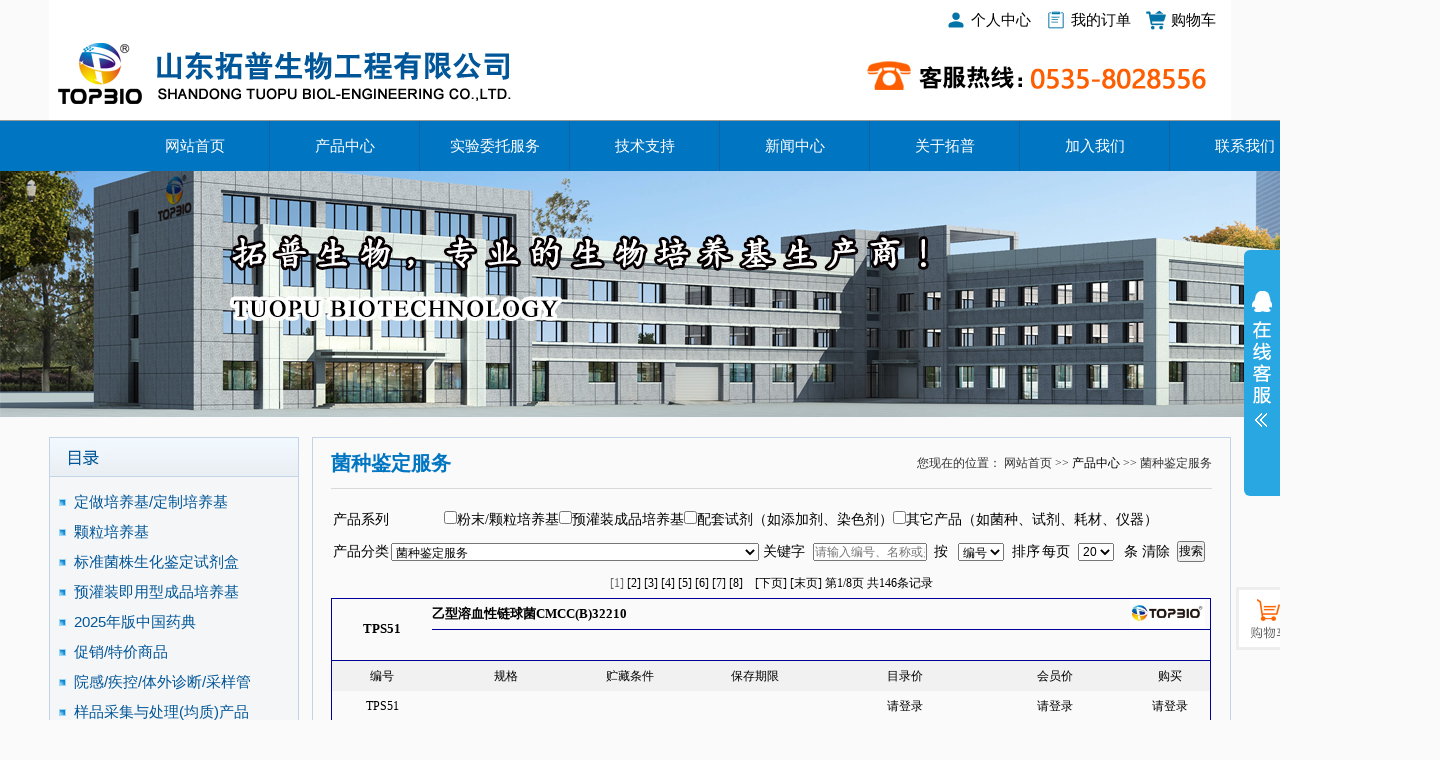

--- FILE ---
content_type: text/html; Charset=gb2312
request_url: http://topbiol.com/product/?proclassid=194&lang=cn&top=top
body_size: 18096
content:

<!DOCTYPE html PUBLIC "-//W3C//DTD XHTML 1.0 Transitional//EN" "http://www.w3.org/TR/xhtml1/DTD/xhtml1-transitional.dtd">
<html xmlns="http://www.w3.org/1999/xhtml">
<head>
<meta http-equiv="Content-Type" content="text/html; charset=gb2312" />
<meta name="keywords" content="菌种鉴定服务-山东拓普生物工程有限公司" />
<meta name="description" content="菌种鉴定服务-山东拓普生物工程有限公司" />
<title>菌种鉴定服务-山东拓普生物工程有限公司</title>
<link href="../css/css.css" rel="stylesheet" type="text/css">
<link href="../css/main.css" rel="stylesheet" type="text/css">
<script src="../Scripts/links.js" type="text/javascript"></script>
<script src="../Scripts/flash.js" type="text/javascript"></script>
<script type="text/javascript" src="../js/jquery.js"></script>
<link href="../css/gototop.css" rel="stylesheet" type="text/css" />
<script src="../Scripts/gototop.js"></script> 
<link href="../css/jquery-confirm.css" rel="stylesheet" type="text/css" />
<script src="../Scripts/jquery-confirm.js"></script> 
<script type="text/javascript">
//=点击展开关闭效果=
function openShutManager(oSourceObj,oTargetObj,shutAble,oOpenTip,oShutTip){
var sourceObj = typeof oSourceObj == "string" ? document.getElementById(oSourceObj) : oSourceObj;
var targetObj = typeof oTargetObj == "string" ? document.getElementById(oTargetObj) : oTargetObj;
var openTip = oOpenTip || "";
var shutTip = oShutTip || "";
if(targetObj.style.display!="none"){
   if(shutAble) return;
   targetObj.style.display="none";
   if(openTip  &&  shutTip){
    sourceObj.innerHTML = shutTip; 
   }
} else {
   targetObj.style.display="block";
   if(openTip  &&  shutTip){
    sourceObj.innerHTML = openTip; 
   }
}
}
</script>
</head>
<body>
<!--代码部分begin-->
<style>
* {
	margin: 0;
	padding: 0;
	list-style: none;
}
img {
	border: 0;
}
.rides-cs {
	font-size: 12px;
	background: #29a7e2;
	position: fixed;
	top: 250px;
	right: 0px;
	_position: absolute;
	z-index: 1500;
	border-radius: 6px 0px 0 6px;
}
.rides-cs a {
	color: #00A0E9;
}
.rides-cs a:hover {
	color: #ff8100;
	text-decoration: none;
}
.rides-cs .floatL {
	width: 36px;
	float: left;
	position: relative;
	z-index: 1;
	margin-top: 21px;
	height: 181px;
}
.rides-cs .floatL a {
	font-size: 0;
	text-indent: -999em;
	display: block;
}
.rides-cs .floatR {
	width: 130px;
	float: left;
	padding: 5px;
	overflow: hidden;
}
.rides-cs .floatR .cn {
	background: #F7F7F7;
	border-radius: 6px;
	margin-top: 4px;
}
.rides-cs .cn .titZx {
	font-size: 14px;
	color: #333;
	font-weight: 600;
	line-height: 24px;
	padding: 5px;
	text-align: center;
}
.rides-cs .cn ul {
	padding: 0px;
}
.rides-cs .cn ul li {
	line-height: 38px;
	height: 38px;
	border-bottom: solid 1px #E6E4E4;
	overflow: hidden;
	text-align: center;
}
.rides-cs .cn ul li span {
	color: #777;
}
.rides-cs .cn ul li a {
	color: #777;
}
.rides-cs .cn ul li img {
	vertical-align: middle;
}
.rides-cs .btnOpen, .rides-cs .btnCtn {
	position: relative;
	z-index: 9;
	top: 25px;
	left: 0;
	background-image: url(../qqkefu/lanrenzhijia.png);
	background-repeat: no-repeat;
	display: block;
	height: 146px;
	padding: 8px;
}
.rides-cs .btnOpen {
	background-position: 0 0;
}
.rides-cs .btnCtn {
	background-position: -37px 0;
}
.rides-cs ul li.top {
	border-bottom: solid #ACE5F9 1px;
}
.rides-cs ul li.bot {
	border-bottom: none;
}
</style>
<div id="floatTools" class="rides-cs" style="height:246px;">
  <div class="floatL"> <a id="aFloatTools_Show" class="btnOpen" title="查看在线客服" style="top:20px;display:block" href="javascript:void(0);">展开</a> <a id="aFloatTools_Hide" class="btnCtn" title="关闭在线客服" style="top:20px;display:none" href="javascript:void(0);">收缩</a> </div>
  <div id="divFloatToolsView" class="floatR" style="display: none;height:237px;width: 140px;">
    <div class="cn">
      <h3 class="titZx">在线客服</h3>
      <ul>
        <li><span> <a target="_blank" href="http://wpa.qq.com/msgrd?v=3&uin=2853587132&site=qq&menu=yes">销售客服1</a></span> <a target="_blank" href="http://wpa.qq.com/msgrd?v=3&uin=2853587132&site=qq&menu=yes"><img border="0" src="http://wpa.qq.com/pa?p=2:2853587132:51" alt="点击这里给我发消息" title="点击这里给我发消息"/></a></li><li><span> <a target="_blank" href="http://wpa.qq.com/msgrd?v=3&uin=2853587132&site=qq&menu=yes">销售客服2</a></span> <a target="_blank" href="http://wpa.qq.com/msgrd?v=3&uin=2853587132&site=qq&menu=yes"><img border="0" src="http://wpa.qq.com/pa?p=2:2853587132:51" alt="点击这里给我发消息" title="点击这里给我发消息"/></a></li><li><span> <a target="_blank" href="http://wpa.qq.com/msgrd?v=3&uin=2853587128&site=qq&menu=yes">技术咨询</a></span> <a target="_blank" href="http://wpa.qq.com/msgrd?v=3&uin=2853587128&site=qq&menu=yes"><img border="0" src="http://wpa.qq.com/pa?p=2:2853587128:51" alt="点击这里给我发消息" title="点击这里给我发消息"/></a></li>        
        <li style="border:none;"><span>电话：0535-8028556</span> </li>
      </ul>
    </div>
  </div>
</div>
<script>
    $(function(){
      $("#aFloatTools_Show").click(function(){
        $('#divFloatToolsView').animate({width:'show',opacity:'show'},100,function(){$('#divFloatToolsView').show();});
        $('#aFloatTools_Show').hide();
        $('#aFloatTools_Hide').show();				
      });
      $("#aFloatTools_Hide").click(function(){
        $('#divFloatToolsView').animate({width:'hide', opacity:'hide'},100,function(){$('#divFloatToolsView').hide();});
        $('#aFloatTools_Show').show();
        $('#aFloatTools_Hide').hide();	
      });
    });
  </script> 
<!--代码部分end--> 
<!--top start-->
<div class="user_bg">
  <div class="user_bar">
    <a href="../member/member_index.html" class="user_bar_center">个人中心</a>
    <a href="../shop/order.html" class="user_bar_order">我的订单</a>
    <a href="../shop/cart.html" class="user_bar_cart">购物车</a>
</div>
</div>
<div class="logo_bg">  
  <div class="logo"><img src="../images/logo.jpg" width="478" height="66" /></div>
  <div class="tel_right"><img src="../images/tel.jpg" width="371" height="66" /></div>
  
</div>
<!--top end--> 

<script type="text/javascript"> 
function displaySubMenu(li) { 
var subMenu = li.getElementsByTagName("ul")[0]; 
subMenu.style.display = "block"; 
} 
function hideSubMenu(li) { 
var subMenu = li.getElementsByTagName("ul")[0]; 
subMenu.style.display = "none"; 
} 
</script>
<!--menu start-->
<div class="menu_wrap">
  <div class="menu">
    <ul>
      <li class="mainlevel" id="mainlevel_01"><a class=""active"" href="../cn/">网站首页</a></li>
      <li class="mainlevel" id="mainlevel_02" onmouseover="displaySubMenu(this)" onmouseout="hideSubMenu(this)">
      <a href="../product/">产品中心</a>
		<ul>
<li><a href="../product/?proclassid=167&lang=cn">定做培养基/定制培养基 </a></li>
<li><a href="../product/?proclassid=164&lang=cn">颗粒培养基</a></li>
<li><a href="../product/?proclassid=161&lang=cn">标准菌株生化鉴定试剂盒</a></li>
<li onmouseover="displaySubMenu(this)" onmouseout="hideSubMenu(this)">
<a href="../product/?proclassid=71&lang=cn">预灌装即用型成品培养基 > </a>
<ul style="margin-left:148px; margin-top:-80px;width:180px">
<li onmouseover="displaySubMenu(this)" onmouseout="hideSubMenu(this)">
<a href="../product/?proclassid=75&lang=cn">终端辐照杀菌(严格无菌) > </a>
<ul style="margin-left:178px; margin-top:-80px;width:200px">
<li><a href="../product/?proclassid=72&lang=cn">沉降菌监测平板90mm</a></li>
<li><a href="../product/?proclassid=74&lang=cn">浮游菌监测平板75mm </a></li>
<li><a href="../product/?proclassid=73&lang=cn">表面微生物监测接触碟55mm</a></li>
<li><a href="../product/?proclassid=76&lang=cn">其它辐照杀菌平板</a></li>
</ul></li>
<li onmouseover="displaySubMenu(this)" onmouseout="hideSubMenu(this)">
<a href="../product/?proclassid=77&lang=cn">终端高压灭菌(严格无菌) > </a>
<ul style="margin-left:178px; margin-top:-80px;width:200px">
<li><a href="../product/?proclassid=78&lang=cn">圆底螺口玻璃试管</a></li>
<li><a href="../product/?proclassid=80&lang=cn">西林瓶装培养基</a></li>
<li><a href="../product/?proclassid=163&lang=cn">玻璃输液瓶装培养基</a></li>
<li><a href="../product/?proclassid=188&lang=cn">其他瓶装培养基</a></li>
<li><a href="../product/?proclassid=209&lang=cn">自立袋装无菌培养基</a></li>
</ul></li>
<li onmouseover="displaySubMenu(this)" onmouseout="hideSubMenu(this)">
<a href="../product/?proclassid=81&lang=cn">终端无菌分装(非严格无菌) > </a>
<ul style="margin-left:178px; margin-top:-80px;width:200px">
<li><a href="../product/?proclassid=79&lang=cn">预灌装平板90mm</a></li>
<li><a href="../product/?proclassid=82&lang=cn">圆底螺口玻璃试管</a></li>
<li><a href="../product/?proclassid=83&lang=cn">西林瓶装培养基</a></li>
<li><a href="../product/?proclassid=193&lang=cn">玻璃输液瓶装培养基</a></li>
</ul></li>
</ul></li>
<li><a href="../product/?proclassid=186&lang=cn">2025年版中国药典 </a></li>
<li><a href="../product/?proclassid=108&lang=cn">促销/特价商品</a></li>
<li onmouseover="displaySubMenu(this)" onmouseout="hideSubMenu(this)">
<a href="../product/?proclassid=183&lang=cn">院感/疾控/体外诊断/采样管 > </a>
<ul style="margin-left:148px; margin-top:-80px;width:180px">
<li><a href="../product/?proclassid=206&lang=cn">染色液</a></li>
<li><a href="../product/?proclassid=185&lang=cn">体外诊断试剂</a></li>
<li><a href="../product/?proclassid=184&lang=cn">样本稀释液（含采样拭子）</a></li>
<li><a href="../product/?proclassid=205&lang=cn">运送培养基（含采样拭子）</a></li>
<li><a href="../product/?proclassid=187&lang=cn">一次性使用病毒采样管</a></li>
</ul></li>
<li onmouseover="displaySubMenu(this)" onmouseout="hideSubMenu(this)">
<a href="../product/?proclassid=178&lang=cn">样品采集与处理(均质)产品 > </a>
<ul style="margin-left:148px; margin-top:-80px;width:180px">
<li><a href="../product/?proclassid=179&lang=cn">采样袋/均质袋/转移袋/安全袋/采..</a></li>
<li><a href="../product/?proclassid=180&lang=cn">一次性采样管（含拭子和试剂）</a></li>
<li><a href="../product/?proclassid=181&lang=cn">无菌均质袋(含培养基)</a></li>
</ul></li>
<li onmouseover="displaySubMenu(this)" onmouseout="hideSubMenu(this)">
<a href="../product/?proclassid=114&lang=cn">按标准检索培养基 > </a>
<ul style="margin-left:148px; margin-top:-80px;width:180px">
<li onmouseover="displaySubMenu(this)" onmouseout="hideSubMenu(this)">
<a href="../product/?proclassid=109&lang=cn">药典用培养基 > </a>
<ul style="margin-left:178px; margin-top:-80px;width:200px">
<li><a href="../product/?proclassid=115&lang=cn">中国药典CP（2020版）</a></li>
<li><a href="../product/?proclassid=192&lang=cn">中国兽药典(2020版)</a></li>
<li><a href="../product/?proclassid=116&lang=cn">中国药典CP（2010版）</a></li>
<li><a href="../product/?proclassid=117&lang=cn">美国药典USP</a></li>
<li><a href="../product/?proclassid=118&lang=cn">欧洲药典EP</a></li>
<li><a href="../product/?proclassid=170&lang=cn">日本药典JP</a></li>
</ul></li>
<li onmouseover="displaySubMenu(this)" onmouseout="hideSubMenu(this)">
<a href="../product/?proclassid=110&lang=cn">国标GB培养基 > </a>
<ul style="margin-left:178px; margin-top:-80px;width:200px">
<li onmouseover="displaySubMenu(this)" onmouseout="hideSubMenu(this)">
<a href="../product/?proclassid=120&lang=cn">食品安全标准GB/T 4789 > </a>
<ul style="margin-left:178px; margin-top:-80px;width:220px">
<li><a href="../product/?proclassid=121&lang=cn">2-2022菌落总数测定</a></li>
<li><a href="../product/?proclassid=122&lang=cn">3-2016大肠菌群计数</a></li>
<li><a href="../product/?proclassid=123&lang=cn">4-2024沙门氏菌检验</a></li>
<li><a href="../product/?proclassid=124&lang=cn">5-2012志贺氏菌检验</a></li>
<li><a href="../product/?proclassid=126&lang=cn">6-2016致泻大肠埃希氏菌</a></li>
<li><a href="../product/?proclassid=125&lang=cn">7-2013副溶血性弧菌</a></li>
<li><a href="../product/?proclassid=127&lang=cn">8-2016小肠结肠炎耶尔森氏菌</a></li>
<li><a href="../product/?proclassid=128&lang=cn">9-2014空肠弯曲菌检验</a></li>
<li><a href="../product/?proclassid=129&lang=cn">10-2016金黄色葡萄球菌检验</a></li>
<li><a href="../product/?proclassid=130&lang=cn">11-2014β型溶血性链球菌检验</a></li>
<li><a href="../product/?proclassid=131&lang=cn">12-2016肉毒梭菌及肉毒毒素检验</a></li>
<li><a href="../product/?proclassid=132&lang=cn">13-2012产气荚膜梭菌检验</a></li>
<li><a href="../product/?proclassid=133&lang=cn">14-2014蜡样芽胞杆菌检验</a></li>
<li><a href="../product/?proclassid=134&lang=cn">15-2016霉菌与酵母菌计数</a></li>
<li><a href="../product/?proclassid=135&lang=cn">16-2016常见产毒霉菌的鉴定</a></li>
<li><a href="../product/?proclassid=136&lang=cn">26-2023商业无菌检验</a></li>
<li><a href="../product/?proclassid=137&lang=cn">27-2008鲜乳中抗生素残留检验</a></li>
<li><a href="../product/?proclassid=138&lang=cn">29-2020唐菖蒲伯克霍尔德氏菌/椰..</a></li>
<li><a href="../product/?proclassid=139&lang=cn">30-2025单核细胞增生李斯特氏菌</a></li>
<li><a href="../product/?proclassid=140&lang=cn">31-2013肠杆菌科噬菌体诊断检验</a></li>
<li><a href="../product/?proclassid=141&lang=cn">32-2002大肠菌群的快速检测</a></li>
<li><a href="../product/?proclassid=142&lang=cn">34-2016双歧杆菌的鉴定</a></li>
<li><a href="../product/?proclassid=143&lang=cn">35-2016乳酸菌检验</a></li>
<li><a href="../product/?proclassid=207&lang=cn">35-2023乳酸菌检验</a></li>
<li><a href="../product/?proclassid=144&lang=cn">36-2016大肠埃希氏菌O157：H7/NM..</a></li>
<li><a href="../product/?proclassid=145&lang=cn">37-2008金黄色葡萄球菌计数</a></li>
<li><a href="../product/?proclassid=146&lang=cn">38-2012大肠埃希氏菌计数</a></li>
<li><a href="../product/?proclassid=147&lang=cn">39-2013粪大肠菌群计数</a></li>
<li><a href="../product/?proclassid=148&lang=cn">40-2024克罗诺杆菌检验</a></li>
<li><a href="../product/?proclassid=149&lang=cn">41-2016肠杆菌科检验</a></li>
<li><a href="../product/?proclassid=190&lang=cn">44-2020创伤弧菌</a></li>
<li><a href="../product/?proclassid=208&lang=cn">49-2024产志贺毒素大肠埃希氏菌</a></li>
</ul></li>
<li><a href="../product/?proclassid=150&lang=cn">生活饮用水检验标准GB/T 5750</a></li>
<li><a href="../product/?proclassid=151&lang=cn">食品安全标准GB/T 5413</a></li>
<li><a href="../product/?proclassid=152&lang=cn">饮用天然矿泉水GB/T 8538</a></li>
<li onmouseover="displaySubMenu(this)" onmouseout="hideSubMenu(this)">
<a href="../product/?proclassid=165&lang=cn">其它GB培养基 > </a>
<ul style="margin-left:178px; margin-top:-80px;width:220px">
<li><a href="../product/?proclassid=166&lang=cn">GB 20287-2006 农用微生物菌剂</a></li>
<li><a href="../product/?proclassid=171&lang=cn">GB15979-2024一次性卫生用品</a></li>
</ul></li>
</ul></li>
<li onmouseover="displaySubMenu(this)" onmouseout="hideSubMenu(this)">
<a href="../product/?proclassid=111&lang=cn">行标SN培养基 > </a>
<ul style="margin-left:178px; margin-top:-80px;width:200px">
<li><a href="../product/?proclassid=189&lang=cn">SN/T4684-2016 洋葱伯克霍尔德菌..</a></li>
</ul></li>
<li><a href="../product/?proclassid=112&lang=cn">ISO标准培养基</a></li>
<li><a href="../product/?proclassid=153&lang=cn">化妆品安全技术规范2015</a></li>
<li onmouseover="displaySubMenu(this)" onmouseout="hideSubMenu(this)">
<a href="../product/?proclassid=113&lang=cn">其它标准培养基 > </a>
<ul style="margin-left:178px; margin-top:-80px;width:200px">
<li><a href="../product/?proclassid=172&lang=cn">CJ/T 141-2018 城镇供水水质检验..</a></li>
<li><a href="../product/?proclassid=177&lang=cn">YY/T 0689-2008  防护服材料Phi-..</a></li>
<li><a href="../product/?proclassid=182&lang=cn">YY0469-2011 医用外科口罩(一次性..</a></li>
</ul></li>
</ul></li>
<li><a href="../product/?proclassid=10&lang=cn">模拟灌装用培养基</a></li>
<li onmouseover="displaySubMenu(this)" onmouseout="hideSubMenu(this)">
<a href="../product/?proclassid=1&lang=cn">干燥粉末培养基 > </a>
<ul style="margin-left:148px; margin-top:-80px;width:180px">
<li onmouseover="displaySubMenu(this)" onmouseout="hideSubMenu(this)">
<a href="../product/?proclassid=4&lang=cn">细菌培养基 > </a>
<ul style="margin-left:178px; margin-top:-80px;width:200px">
<li><a href="../product/?proclassid=14&lang=cn">稀释和样品制备用培养基</a></li>
<li><a href="../product/?proclassid=13&lang=cn">生化鉴定用培养基</a></li>
<li><a href="../product/?proclassid=16&lang=cn">细菌保存用培养基</a></li>
<li><a href="../product/?proclassid=15&lang=cn">运送培养基</a></li>
<li><a href="../product/?proclassid=17&lang=cn">药敏试验用培养基</a></li>
<li><a href="../product/?proclassid=12&lang=cn">通用需氧和兼性厌氧菌培养基</a></li>
<li><a href="../product/?proclassid=18&lang=cn">大肠杆菌/大肠菌群</a></li>
<li><a href="../product/?proclassid=155&lang=cn">大肠埃希氏菌O157:H7/NM</a></li>
<li><a href="../product/?proclassid=154&lang=cn">阪崎肠杆菌/克罗诺杆菌</a></li>
<li><a href="../product/?proclassid=19&lang=cn">沙门氏菌属/志贺氏菌属</a></li>
<li><a href="../product/?proclassid=20&lang=cn">小肠结肠炎耶尔森氏菌/鼠疫杆菌</a></li>
<li><a href="../product/?proclassid=21&lang=cn">布鲁氏菌属</a></li>
<li><a href="../product/?proclassid=22&lang=cn">铜绿假单胞菌/假单胞菌属</a></li>
<li><a href="../product/?proclassid=23&lang=cn">金黄色葡萄球菌/葡萄球菌属</a></li>
<li><a href="../product/?proclassid=24&lang=cn">肠球菌属/链球菌属</a></li>
<li><a href="../product/?proclassid=25&lang=cn">单核增生李斯特氏菌/李斯特氏菌属..</a></li>
<li><a href="../product/?proclassid=26&lang=cn">蜡样芽胞杆菌/芽孢杆菌属</a></li>
<li><a href="../product/?proclassid=40&lang=cn">炭疽杆菌属</a></li>
<li><a href="../product/?proclassid=27&lang=cn">副溶血性弧菌/霍乱弧菌/弧菌属</a></li>
<li><a href="../product/?proclassid=28&lang=cn">嗜水气单胞菌/气单胞菌属</a></li>
<li><a href="../product/?proclassid=37&lang=cn">链霉菌属/放线菌</a></li>
<li><a href="../product/?proclassid=39&lang=cn">结核分枝杆菌/分枝杆菌属</a></li>
<li><a href="../product/?proclassid=38&lang=cn">嗜肺军团菌/军团菌属</a></li>
<li><a href="../product/?proclassid=41&lang=cn">淋病奈瑟氏菌/奈瑟氏菌属/嗜血杆..</a></li>
<li><a href="../product/?proclassid=49&lang=cn">百日咳杆菌</a></li>
<li><a href="../product/?proclassid=50&lang=cn">白喉杆菌</a></li>
<li><a href="../product/?proclassid=51&lang=cn">磷细菌(肥料)</a></li>
<li><a href="../product/?proclassid=52&lang=cn">光合细菌</a></li>
<li><a href="../product/?proclassid=30&lang=cn">通用厌氧菌培养基</a></li>
<li><a href="../product/?proclassid=29&lang=cn">产气荚膜梭菌/生孢梭菌/梭状芽胞..</a></li>
<li><a href="../product/?proclassid=31&lang=cn">脆弱拟杆菌/拟杆菌属</a></li>
<li><a href="../product/?proclassid=156&lang=cn">啤酒微生物检测</a></li>
<li><a href="../product/?proclassid=36&lang=cn">空肠弯曲杆菌/弯曲杆菌属</a></li>
<li><a href="../product/?proclassid=32&lang=cn">通用乳酸菌培养基</a></li>
<li><a href="../product/?proclassid=33&lang=cn">干酪乳杆菌/保加利亚乳杆菌/乳杆..</a></li>
<li><a href="../product/?proclassid=34&lang=cn">嗜热链球菌</a></li>
<li><a href="../product/?proclassid=35&lang=cn">双歧杆菌属</a></li>
<li><a href="../product/?proclassid=48&lang=cn">幽门螺杆菌</a></li>
<li><a href="../product/?proclassid=46&lang=cn">固氮螺菌/固氮菌属</a></li>
<li><a href="../product/?proclassid=47&lang=cn">根瘤菌属</a></li>
<li><a href="../product/?proclassid=157&lang=cn">生物素/维生素测定培养基</a></li>
<li><a href="../product/?proclassid=53&lang=cn">其它细菌培养基</a></li>
</ul></li>
<li onmouseover="displaySubMenu(this)" onmouseout="hideSubMenu(this)">
<a href="../product/?proclassid=5&lang=cn">真菌培养基 > </a>
<ul style="margin-left:178px; margin-top:-80px;width:200px">
<li><a href="../product/?proclassid=55&lang=cn">霉菌和酵母菌通用培养基</a></li>
<li><a href="../product/?proclassid=56&lang=cn">念珠菌/酵母菌</a></li>
<li><a href="../product/?proclassid=57&lang=cn">青霉/曲霉/霉菌</a></li>
<li><a href="../product/?proclassid=58&lang=cn">啤酒野生酵母</a></li>
<li><a href="../product/?proclassid=60&lang=cn">蜜环菌/外生菌根菌</a></li>
<li><a href="../product/?proclassid=61&lang=cn">毛藓菌属</a></li>
<li><a href="../product/?proclassid=62&lang=cn">马拉色菌</a></li>
<li><a href="../product/?proclassid=63&lang=cn">其它真菌培养基</a></li>
</ul></li>
<li><a href="../product/?proclassid=11&lang=cn">显色培养基</a></li>
<li onmouseover="displaySubMenu(this)" onmouseout="hideSubMenu(this)">
<a href="../product/?proclassid=6&lang=cn">支原体培养基 > </a>
<ul style="margin-left:178px; margin-top:-80px;width:200px">
<li><a href="../product/?proclassid=42&lang=cn">通用支原体培养基</a></li>
<li><a href="../product/?proclassid=43&lang=cn">精氨酸支原体</a></li>
<li><a href="../product/?proclassid=44&lang=cn">猪肺炎支原体/肺炎支原体</a></li>
<li><a href="../product/?proclassid=45&lang=cn">解脲支原体</a></li>
</ul></li>
<li><a href="../product/?proclassid=8&lang=cn">植物组织培养基</a></li>
<li><a href="../product/?proclassid=7&lang=cn">疫苗培养基</a></li>
<li onmouseover="displaySubMenu(this)" onmouseout="hideSubMenu(this)">
<a href="../product/?proclassid=9&lang=cn">分子生物/基因工程培养基 > </a>
<ul style="margin-left:178px; margin-top:-80px;width:200px">
<li><a href="../product/?proclassid=64&lang=cn">大肠杆菌</a></li>
<li><a href="../product/?proclassid=65&lang=cn">酵母菌</a></li>
</ul></li>
<li><a href="../product/?proclassid=173&lang=cn">其它用途培养基</a></li>
</ul></li>
<li><a href="../product/?proclassid=66&lang=cn">培养基添加剂/补充剂</a></li>
<li onmouseover="displaySubMenu(this)" onmouseout="hideSubMenu(this)">
<a href="../product/?proclassid=67&lang=cn">生化反应鉴定管 > </a>
<ul style="margin-left:148px; margin-top:-80px;width:180px">
<li onmouseover="displaySubMenu(this)" onmouseout="hideSubMenu(this)">
<a href="../product/?proclassid=68&lang=cn">单种生化鉴定管 > </a>
<ul style="margin-left:178px; margin-top:-80px;width:200px">
<li><a href="../product/?proclassid=203&lang=cn">普通细菌（不含厌氧菌）</a></li>
<li><a href="../product/?proclassid=196&lang=cn">乳酸菌</a></li>
<li><a href="../product/?proclassid=199&lang=cn">双歧杆菌</a></li>
<li><a href="../product/?proclassid=197&lang=cn">弧菌/副溶血性弧菌/霍乱弧菌</a></li>
<li><a href="../product/?proclassid=200&lang=cn">梭菌/厌氧细菌</a></li>
<li><a href="../product/?proclassid=201&lang=cn">酵母菌</a></li>
<li><a href="../product/?proclassid=202&lang=cn">枯草芽孢杆菌</a></li>
</ul></li>
<li><a href="../product/?proclassid=69&lang=cn">套装生化鉴定管</a></li>
</ul></li>
<li onmouseover="displaySubMenu(this)" onmouseout="hideSubMenu(this)">
<a href="../product/?proclassid=70&lang=cn">染色液等配套产品 > </a>
<ul style="margin-left:148px; margin-top:-80px;width:180px">
<li><a href="../product/?proclassid=158&lang=cn">染色液</a></li>
<li><a href="../product/?proclassid=159&lang=cn">生化反应配套试剂</a></li>
<li><a href="../product/?proclassid=160&lang=cn">菌种保存介质 </a></li>
<li><a href="../product/?proclassid=168&lang=cn">消毒灭菌效果生物指示剂 C</a></li>
<li><a href="../product/?proclassid=191&lang=cn">消毒灭菌效果生物指示剂B</a></li>
<li><a href="../product/?proclassid=169&lang=cn">标准溶液  </a></li>
</ul></li>
<li onmouseover="displaySubMenu(this)" onmouseout="hideSubMenu(this)">
<a href="../product/?proclassid=88&lang=cn">对照培养基/标准品 > </a>
<ul style="margin-left:148px; margin-top:-80px;width:180px">
<li><a href="../product/?proclassid=89&lang=cn">中检院对照培养基</a></li>
<li><a href="../product/?proclassid=90&lang=cn">中检院标准品</a></li>
<li><a href="../product/?proclassid=91&lang=cn">其它品牌标准品</a></li>
<li><a href="../product/?proclassid=210&lang=cn">参比培养基</a></li>
</ul></li>
<li onmouseover="displaySubMenu(this)" onmouseout="hideSubMenu(this)">
<a href="../product/?proclassid=104&lang=cn">实验耗材与器具 > </a>
<ul style="margin-left:148px; margin-top:-80px;width:180px">
<li><a href="../product/?proclassid=106&lang=cn">实验耗材与器具</a></li>
<li><a href="../product/?proclassid=105&lang=cn">日本三菱厌氧产气袋</a></li>
<li><a href="../product/?proclassid=107&lang=cn">仪器、设备及其配件</a></li>
</ul></li>
<li onmouseover="displaySubMenu(this)" onmouseout="hideSubMenu(this)">
<a href="../product/?proclassid=92&lang=cn">生化试剂/化学试剂 > </a>
<ul style="margin-left:148px; margin-top:-80px;width:180px">
<li><a href="../product/?proclassid=103&lang=cn">基准试剂</a></li>
<li><a href="../product/?proclassid=93&lang=cn">胨、琼脂等培养基原料</a></li>
<li><a href="../product/?proclassid=102&lang=cn">其它生化试剂</a></li>
</ul></li>
<li><a href="../product/?proclassid=194&lang=cn">菌种鉴定服务</a></li>
</ul>

      </li>
      <li class="mainlevel" id="mainlevel_03" onmouseover="displaySubMenu(this)" onmouseout="hideSubMenu(this)"><a href="../html/shiyanweituo.html">实验委托服务</a>
        <ul>
          <li><a href="../html/zhongxinjieshao.html">实验中心介绍</a></li>
          <li><a href="../html/jiandingfuwu.html">微生物鉴定服务</a></li>
          <li><a href="../html/fangfayanzheng.html">方法验证</a></li>
          <li><a href="../html/ypwswjc.html">样品微生物检查</a></li>
          <li><a href="../html/wswpy.html">微生物培养</a></li>
          <li><a href="../html/qitaxm.html">其它项目</a></li>
        </ul>
      </li>
      <li class="mainlevel" id="mainlevel_04" onmouseover="displaySubMenu(this)" onmouseout="hideSubMenu(this)"><a href="../article/?pa=jishu">技术支持</a>
        <ul>
          <li><a href="../article/?pa=jishu">技术资料</a></li>
          <li><a href="../article/?pa=yyjpeifang">培养基配方</a></li>
          <li><a href="../article/?pa=tupianzx">图片中心</a></li>
          <li><a href="../article/?pa=shipinys">视频演示</a></li>
          <li><a href="../article/?pa=zkbgxz">质控报告下载</a></li>
          <li><a href="../article/?pa=ziliaoxz">资料下载</a></li>
          <li><a href="../article/?pa=cpmulu">产品目录</a></li>
        </ul>
      </li>
      <li class="mainlevel" id="mainlevel_05" onmouseover="displaySubMenu(this)" onmouseout="hideSubMenu(this)"><a href="../article/?pa=news">新闻中心</a>
        <ul>
          <li><a href="../article/?pa=tongzhigonggao">通知公告</a></li>
          <li><a href="../article/?pa=gongsixinwen">公司新闻</a></li>
          <li><a href="../article/?pa=hangyedongtai">行业动态</a></li>
        </ul>
      </li>
      <li class="mainlevel" id="mainlevel_06" onmouseover="displaySubMenu(this)" onmouseout="hideSubMenu(this)"><a href="../html/introduce.html">关于拓普</a>
        <ul>
          <li><a href="../html/introduce.html">公司简介</a></li>
          <li><a href="../html/fazhanlicheng.html">发展历程</a></li>
          <li><a href="../html/xgzhengjian.html">相关证件</a></li>
        </ul>
      </li>
      <li class="mainlevel" id="mainlevel_07" onmouseover="displaySubMenu(this)" onmouseout="hideSubMenu(this)"><a href="../html/joinus.html">加入我们</a>
        <ul>
          <li><a href="../html/zhaopinjihua.html">招聘计划</a></li>
          <li><a href="../html/xiaoyuanzhaopin.html">校园招聘</a></li>
          <li><a href="../html/shixishenqing.html">实习申请</a></li>
        </ul>
      </li>
      <li class="mainlevel" id="mainlevel_08" onmouseover="displaySubMenu(this)" onmouseout="hideSubMenu(this)"><a href="../html/contact.html">联系我们</a>
        <ul>
          <li><a href="../html/xiaoshouwl.html">销售网络</a></li>
          <li><a href="../html/contact.html">联系方式</a></li>
        </ul>
      </li>
    </ul>
    <div style="clear:both"></div>
  </div>
</div>
<!--menu end--> 
<!--banner start-->
<div id="about_banner"></div>
<!--banner end-->
 
<div id="main_in_ny">
<a name="productcenter" id="productcenter"></a>
<!--introduceleft start-->

<div id="about_ny_left">
  <div id="jgjs"></div>
  <div id="zcfg_bg">
    <div class="news_line_b"></div>
    <ul class="leftlist">
<li class="lbclass"><a  href="../product/?proclassid=167&top=top#productcenter">定做培养基/定制培养基&nbsp;</a></li>
<li class="lbclass"><a  href="../product/?proclassid=164&top=top#productcenter">颗粒培养基</a></li>
<li class="lbclass"><a  href="../product/?proclassid=161&top=top#productcenter">标准菌株生化鉴定试剂盒</a></li>
<li class="lbclass"><a  href="../product/?proclassid=71&top=top#productcenter">预灌装即用型成品培养基</a></li>
<li class="lbclass"><a  href="../product/?proclassid=186&top=top#productcenter">2025年版中国药典&nbsp;</a></li>
<li class="lbclass"><a  href="../product/?proclassid=108&top=top#productcenter">促销/特价商品</a></li>
<li class="lbclass"><a  href="../product/?proclassid=183&top=top#productcenter">院感/疾控/体外诊断/采样管</a></li>
<li class="lbclass"><a  href="../product/?proclassid=178&top=top#productcenter">样品采集与处理(均质)产品</a></li>
<li class="lbclass"><a  href="../product/?proclassid=114&top=top#productcenter">按标准检索培养基</a></li>
<li class="lbclass"><a  href="../product/?proclassid=10&top=top#productcenter">模拟灌装用培养基</a></li>
<li class="lbclass"><a  href="../product/?proclassid=1&top=top#productcenter">干燥粉末培养基</a></li>
<li class="lbclass"><a  href="../product/?proclassid=66&top=top#productcenter">培养基添加剂/补充剂</a></li>
<li class="lbclass"><a  href="../product/?proclassid=67&top=top#productcenter">生化反应鉴定管</a></li>
<li class="lbclass"><a  href="../product/?proclassid=70&top=top#productcenter">染色液等配套产品</a></li>
<li class="lbclass"><a  href="../product/?proclassid=88&top=top#productcenter">对照培养基/标准品</a></li>
<li class="lbclass"><a  href="../product/?proclassid=104&top=top#productcenter">实验耗材与器具</a></li>
<li class="lbclass"><a  href="../product/?proclassid=92&top=top#productcenter">生化试剂/化学试剂</a></li>
<li class="lbclass"><a class="active" href="../product/?proclassid=194&top=top#productcenter">菌种鉴定服务</a></li>
</ul>
    <div class="news_line_b"></div>
      <div id="sousuo">
        <form action="../product/" method="post" name="searchbar" id="searchbar">
            <input name="keyword" type="text" id="keyword" value="请输入关键字"  onmouseover="this.focus()" onblur="if (this.value =='') this.value='请输入关键字'" onfocus="this.select()" onclick="if (this.value=='请输入关键字') this.value=''" />
          <input name="searchbutton" type="submit" value="搜索" id="searchbutton"/>
          </form>
      
      
      </div>
    <div class="news_line_b"></div>
    <div style="clear:both"></div>
  </div>
  <div id="zcfg_bot"></div>
  <div class="news_line_b"></div>
  <div id="xzzx"></div>
  <div id="zcfg_bg">
    <div class="news_line_b"></div>
    <div class="zcfg_ny">
      <table width="100%" border="0" cellpadding="0" cellspacing="0">
        <form id="form" name="form2" method="post" action="../report/">
          <tr>
            <td  align="right" valign="middle">编号：</td>
            <td height="40" align="left" valign="middle"><input type="text" name="bianhao" id="bianhao"  /></td>
          </tr>
          <tr>
            <td align="right" valign="middle">批号：</td>
            <td height="40" align="left" valign="middle"><input type="text" name="pihao" id="pihao" /></td>
          </tr>
          <tr>
            <td colspan="2" align="center"><input type="submit" name="button" id="button" value="查询" /></td>
          </tr>
        </form>
      </table>
    </div>
    <div class="news_line_b"></div>
    <div style="clear:both"></div>
  </div>
  <div id="zcfg_bot"></div>
  <div class="news_line_b"></div>
  <div style="clear:both"></div>
</div>
<!--introduceleft end--> 
 
  <div id="about_ny_right">
    <div id="about_ny_right_tit">
      <div class="title_wz">菌种鉴定服务</div>
      <div class="weizhi_wz">您现在的位置： 网站首页 >> <a href="../product/">产品中心</a> >> 菌种鉴定服务 </div>
    </div>
    <div class="news_line"></div>
    <div class="about_ny_ny">
      <div id="main_body">
        <div id="mainright"> 
<form action="../product/#productcenter" method="get">
  <table width="100%" border="0" align="center" cellpadding="0" cellspacing="0">
    <tr>
      <td width="60" height="30" align="center">产品系列</td>
      <td colspan="11" align="center"><input name="sr1" type="checkbox" id="sr1" value="1"  /><label for="sr1">粉末/颗粒培养基</label><input name="sr2" type="checkbox" id="sr2" value="2"  /><label for="sr2">预灌装成品培养基</label><input name="sr3" type="checkbox" id="sr3" value="3"  /><label for="sr3">配套试剂（如添加剂、染色剂）</label><input name="sr4" type="checkbox" id="sr4" value="4"  /><label for="sr4">其它产品（如菌种、试剂、耗材、仪器）</label></td>
      </tr>
    <tr>
      <td height="30" align="center">产品分类        </td>
      <td align="center">
      
      
      <select name="proclassid" id="proclassid" class="validate-selection useTitle" title="请选择产品分类">
        <option value="">请选择产品分类</option>
        <option value="167">定做培养基/定制培养基 </option><option value="164">颗粒培养基</option><option value="161">标准菌株生化鉴定试剂盒</option><option value="71">预灌装即用型成品培养基</option><option value="75">├-终端辐照杀菌(严格无菌)</option><option value="72">├--沉降菌监测平板90mm</option><option value="74">├--浮游菌监测平板75mm </option><option value="73">├--表面微生物监测接触碟55mm</option><option value="76">├--其它辐照杀菌平板</option><option value="77">├-终端高压灭菌(严格无菌)</option><option value="78">├--圆底螺口玻璃试管</option><option value="80">├--西林瓶装培养基</option><option value="163">├--玻璃输液瓶装培养基</option><option value="188">├--其他瓶装培养基</option><option value="209">├--自立袋装无菌培养基</option><option value="81">├-终端无菌分装(非严格无菌)</option><option value="79">├--预灌装平板90mm</option><option value="82">├--圆底螺口玻璃试管</option><option value="83">├--西林瓶装培养基</option><option value="193">├--玻璃输液瓶装培养基</option><option value="186">2025年版中国药典 </option><option value="108">促销/特价商品</option><option value="183">院感/疾控/体外诊断/采样管</option><option value="206">├-染色液</option><option value="185">├-体外诊断试剂</option><option value="184">├-样本稀释液（含采样拭子）</option><option value="205">├-运送培养基（含采样拭子）</option><option value="187">├-一次性使用病毒采样管</option><option value="178">样品采集与处理(均质)产品</option><option value="179">├-采样袋/均质袋/转移袋/安全袋/采样勺等耗材</option><option value="180">├-一次性采样管（含拭子和试剂）</option><option value="181">├-无菌均质袋(含培养基)</option><option value="114">按标准检索培养基</option><option value="109">├-药典用培养基</option><option value="115">├--中国药典CP（2020版）</option><option value="192">├--中国兽药典(2020版)</option><option value="116">├--中国药典CP（2010版）</option><option value="117">├--美国药典USP</option><option value="118">├--欧洲药典EP</option><option value="170">├--日本药典JP</option><option value="110">├-国标GB培养基</option><option value="120">├--食品安全标准GB/T 4789</option><option value="121">├---2-2022菌落总数测定</option><option value="122">├---3-2016大肠菌群计数</option><option value="123">├---4-2024沙门氏菌检验</option><option value="124">├---5-2012志贺氏菌检验</option><option value="126">├---6-2016致泻大肠埃希氏菌</option><option value="125">├---7-2013副溶血性弧菌</option><option value="127">├---8-2016小肠结肠炎耶尔森氏菌</option><option value="128">├---9-2014空肠弯曲菌检验</option><option value="129">├---10-2016金黄色葡萄球菌检验</option><option value="130">├---11-2014β型溶血性链球菌检验</option><option value="131">├---12-2016肉毒梭菌及肉毒毒素检验</option><option value="132">├---13-2012产气荚膜梭菌检验</option><option value="133">├---14-2014蜡样芽胞杆菌检验</option><option value="134">├---15-2016霉菌与酵母菌计数</option><option value="135">├---16-2016常见产毒霉菌的鉴定</option><option value="136">├---26-2023商业无菌检验</option><option value="137">├---27-2008鲜乳中抗生素残留检验</option><option value="138">├---29-2020唐菖蒲伯克霍尔德氏菌/椰毒假单胞菌酵米面亚种检验</option><option value="139">├---30-2025单核细胞增生李斯特氏菌</option><option value="140">├---31-2013肠杆菌科噬菌体诊断检验</option><option value="141">├---32-2002大肠菌群的快速检测</option><option value="142">├---34-2016双歧杆菌的鉴定</option><option value="143">├---35-2016乳酸菌检验</option><option value="207">├---35-2023乳酸菌检验</option><option value="144">├---36-2016大肠埃希氏菌O157：H7/NM</option><option value="145">├---37-2008金黄色葡萄球菌计数</option><option value="146">├---38-2012大肠埃希氏菌计数</option><option value="147">├---39-2013粪大肠菌群计数</option><option value="148">├---40-2024克罗诺杆菌检验</option><option value="149">├---41-2016肠杆菌科检验</option><option value="190">├---44-2020创伤弧菌</option><option value="208">├---49-2024产志贺毒素大肠埃希氏菌</option><option value="150">├--生活饮用水检验标准GB/T 5750</option><option value="151">├--食品安全标准GB/T 5413</option><option value="152">├--饮用天然矿泉水GB/T 8538</option><option value="165">├--其它GB培养基</option><option value="166">├---GB 20287-2006 农用微生物菌剂</option><option value="171">├---GB15979-2024一次性卫生用品</option><option value="111">├-行标SN培养基</option><option value="189">├--SN/T4684-2016 洋葱伯克霍尔德菌</option><option value="112">├-ISO标准培养基</option><option value="153">├-化妆品安全技术规范2015</option><option value="113">├-其它标准培养基</option><option value="172">├--CJ/T 141-2018 城镇供水水质检验</option><option value="177">├--YY/T 0689-2008  防护服材料Phi-X174噬菌体试验</option><option value="182">├--YY0469-2011 医用外科口罩(一次性使用医用口罩)</option><option value="10">模拟灌装用培养基</option><option value="1">干燥粉末培养基</option><option value="4">├-细菌培养基</option><option value="14">├--稀释和样品制备用培养基</option><option value="13">├--生化鉴定用培养基</option><option value="16">├--细菌保存用培养基</option><option value="15">├--运送培养基</option><option value="17">├--药敏试验用培养基</option><option value="12">├--通用需氧和兼性厌氧菌培养基</option><option value="18">├--大肠杆菌/大肠菌群</option><option value="155">├--大肠埃希氏菌O157:H7/NM</option><option value="154">├--阪崎肠杆菌/克罗诺杆菌</option><option value="19">├--沙门氏菌属/志贺氏菌属</option><option value="20">├--小肠结肠炎耶尔森氏菌/鼠疫杆菌</option><option value="21">├--布鲁氏菌属</option><option value="22">├--铜绿假单胞菌/假单胞菌属</option><option value="23">├--金黄色葡萄球菌/葡萄球菌属</option><option value="24">├--肠球菌属/链球菌属</option><option value="25">├--单核增生李斯特氏菌/李斯特氏菌属</option><option value="26">├--蜡样芽胞杆菌/芽孢杆菌属</option><option value="40">├--炭疽杆菌属</option><option value="27">├--副溶血性弧菌/霍乱弧菌/弧菌属</option><option value="28">├--嗜水气单胞菌/气单胞菌属</option><option value="37">├--链霉菌属/放线菌</option><option value="39">├--结核分枝杆菌/分枝杆菌属</option><option value="38">├--嗜肺军团菌/军团菌属</option><option value="41">├--淋病奈瑟氏菌/奈瑟氏菌属/嗜血杆菌属</option><option value="49">├--百日咳杆菌</option><option value="50">├--白喉杆菌</option><option value="51">├--磷细菌(肥料)</option><option value="52">├--光合细菌</option><option value="30">├--通用厌氧菌培养基</option><option value="29">├--产气荚膜梭菌/生孢梭菌/梭状芽胞杆菌属</option><option value="31">├--脆弱拟杆菌/拟杆菌属</option><option value="156">├--啤酒微生物检测</option><option value="36">├--空肠弯曲杆菌/弯曲杆菌属</option><option value="32">├--通用乳酸菌培养基</option><option value="33">├--干酪乳杆菌/保加利亚乳杆菌/乳杆菌属</option><option value="34">├--嗜热链球菌</option><option value="35">├--双歧杆菌属</option><option value="48">├--幽门螺杆菌</option><option value="46">├--固氮螺菌/固氮菌属</option><option value="47">├--根瘤菌属</option><option value="157">├--生物素/维生素测定培养基</option><option value="53">├--其它细菌培养基</option><option value="5">├-真菌培养基</option><option value="55">├--霉菌和酵母菌通用培养基</option><option value="56">├--念珠菌/酵母菌</option><option value="57">├--青霉/曲霉/霉菌</option><option value="58">├--啤酒野生酵母</option><option value="60">├--蜜环菌/外生菌根菌</option><option value="61">├--毛藓菌属</option><option value="62">├--马拉色菌</option><option value="63">├--其它真菌培养基</option><option value="11">├-显色培养基</option><option value="6">├-支原体培养基</option><option value="42">├--通用支原体培养基</option><option value="43">├--精氨酸支原体</option><option value="44">├--猪肺炎支原体/肺炎支原体</option><option value="45">├--解脲支原体</option><option value="8">├-植物组织培养基</option><option value="7">├-疫苗培养基</option><option value="9">├-分子生物/基因工程培养基</option><option value="64">├--大肠杆菌</option><option value="65">├--酵母菌</option><option value="173">├-其它用途培养基</option><option value="66">培养基添加剂/补充剂</option><option value="67">生化反应鉴定管</option><option value="68">├-单种生化鉴定管</option><option value="203">├--普通细菌（不含厌氧菌）</option><option value="196">├--乳酸菌</option><option value="199">├--双歧杆菌</option><option value="197">├--弧菌/副溶血性弧菌/霍乱弧菌</option><option value="200">├--梭菌/厌氧细菌</option><option value="201">├--酵母菌</option><option value="202">├--枯草芽孢杆菌</option><option value="69">├-套装生化鉴定管</option><option value="70">染色液等配套产品</option><option value="158">├-染色液</option><option value="159">├-生化反应配套试剂</option><option value="160">├-菌种保存介质 </option><option value="168">├-消毒灭菌效果生物指示剂 C</option><option value="191">├-消毒灭菌效果生物指示剂B</option><option value="169">├-标准溶液  </option><option value="88">对照培养基/标准品</option><option value="89">├-中检院对照培养基</option><option value="90">├-中检院标准品</option><option value="91">├-其它品牌标准品</option><option value="210">├-参比培养基</option><option value="104">实验耗材与器具</option><option value="106">├-实验耗材与器具</option><option value="105">├-日本三菱厌氧产气袋</option><option value="107">├-仪器、设备及其配件</option><option value="92">生化试剂/化学试剂</option><option value="103">├-基准试剂</option><option value="93">├-胨、琼脂等培养基原料</option><option value="102">├-其它生化试剂</option><option value="194" selected>菌种鉴定服务</option>
      </select></td>
      <td width="50" align="center">关键字</td>
      <td align="center"><input name="keyword" type="text" id="keyword1"  placeholder="请输入编号、名称或关键词" style="width:90%" value="" w /></td>
      <td width="20" align="center">按</td>
      <td width="60" align="center">
      <select name="oo" id="oo">
        <option value="1" selected="selected">编号</option>
        <option value="2" >日期</option>
      </select>
      </td>
      <td width="30" align="center">排序</td>
      <td width="30" align="center">每页
        <label for="pp"></label></td>
      <td width="50" align="center"><select name="pp" id="pp">
        <option value="20" selected="selected">20</option>
        <option value="50" >50</option>
      </select></td>
      <td width="20" align="center">条</td>
      <td width="30" align="center"><a href="../product/#productcenter">清除</a></td>
      <td width="40" align="center"><input type="submit" name="button2" id="button2" value="搜索" /></td>
      </tr>
  </table>
</form>        
        
<!--productlist start-->   
<div class="listpages"><a style='color:#666' href=?currentpage=1&p=0&proclassid=194&pp=20&oo=1&lang=cn&top=top#productcenter>[1]</a> <a href=?currentpage=2&p=0&proclassid=194&pp=20&oo=1&lang=cn&top=top#productcenter>[2]</a> <a href=?currentpage=3&p=0&proclassid=194&pp=20&oo=1&lang=cn&top=top#productcenter>[3]</a> <a href=?currentpage=4&p=0&proclassid=194&pp=20&oo=1&lang=cn&top=top#productcenter>[4]</a> <a href=?currentpage=5&p=0&proclassid=194&pp=20&oo=1&lang=cn&top=top#productcenter>[5]</a> <a href=?currentpage=6&p=0&proclassid=194&pp=20&oo=1&lang=cn&top=top#productcenter>[6]</a> <a href=?currentpage=7&p=0&proclassid=194&pp=20&oo=1&lang=cn&top=top#productcenter>[7]</a> <a href=?currentpage=8&p=0&proclassid=194&pp=20&oo=1&lang=cn&top=top#productcenter>[8]</a> &nbsp;&nbsp; <a href=?currentpage=2&p=0&proclassid=194&pp=20&oo=1&lang=cn&top=top#productcenter>[下页]</a> <a href=?currentpage=8&p=0&proclassid=194&pp=20&oo=1&lang=cn&top=top#productcenter>[末页]</a> 第<b>1/8</b>页&nbsp;共<b>146</b>条记录</div>
<div class="product_box">
  <div class="product_item">
<table width="100%" border="0" cellspacing="0" cellpadding="0" class="product_item0">
  <tr  class="product_item1">
    <th rowspan="2" class="text_center"><a href="../html/pro-3593.html"> TPS51</a></th>
    <th colspan="5"  class="text_left bottom"><a href="../html/pro-3593.html">乙型溶血性链球菌CMCC(B)32210</a></th>
    <th class="bottom"><img src="../UploadFiles/probrand/2016112455244705.jpg" alt="山东拓普生物工程有限公司" width="75" height="30" /></th>
  </tr>
  <tr  class="product_item1">
    <th colspan="6" class="text_left" style="height:30px"><a href="../html/pro-3593.html"></a></th>
    </tr>
    
  <tr class="product_item2">
    <td width="100" bgcolor="#F1F1F1" class="top">编号</td>
    <td bgcolor="#F1F1F1" class="top">规格</td>
    <td width="100" bgcolor="#F1F1F1" class="top">贮藏条件</td>
    <td width="150" bgcolor="#F1F1F1" class="top">保存期限</td>
    <td width="150" bgcolor="#F1F1F1" class="top">目录价</td>
    <td width="150" bgcolor="#F1F1F1" class="top">会员价</td>
    <td width="80" bgcolor="#F1F1F1" class="top">购买</td>
  </tr>
  <tr>
<tr class="product_item2"><td>TPS51</td><td></td><td></td><td></td><td><a href="../member/member_login.html" target="_top">请登录</a></td><td><a href="../member/member_login.html" target="_top">请登录</a></td><td><a href="../member/member_login.html" target="_top">请登录</a></td></tr><tr class="product_item2"><td>TPS51-1</td><td></td><td></td><td></td><td><a href="../member/member_login.html" target="_top">请登录</a></td><td><a href="../member/member_login.html" target="_top">请登录</a></td><td><a href="../member/member_login.html" target="_top">请登录</a></td></tr><tr class="product_item2"><td>TPS51-2</td><td></td><td></td><td></td><td><a href="../member/member_login.html" target="_top">请登录</a></td><td><a href="../member/member_login.html" target="_top">请登录</a></td><td><a href="../member/member_login.html" target="_top">请登录</a></td></tr>
  </tr>
  
  </table>
  
  
  
  </div>



    
    
</div>        


<div class="product_box">
  <div class="product_item">
<table width="100%" border="0" cellspacing="0" cellpadding="0" class="product_item0">
  <tr  class="product_item1">
    <th rowspan="2" class="text_center"><a href="../html/pro-3357.html">TPS01</a></th>
    <th colspan="5"  class="text_left bottom"><a href="../html/pro-3357.html">大肠埃希氏菌ATCC25922</a></th>
    <th class="bottom"><img src="../UploadFiles/probrand/2016112455244705.jpg" alt="山东拓普生物工程有限公司" width="75" height="30" /></th>
  </tr>
  <tr  class="product_item1">
    <th colspan="6" class="text_left" style="height:30px"><a href="../html/pro-3357.html"></a></th>
    </tr>
    
  <tr class="product_item2">
    <td width="100" bgcolor="#F1F1F1" class="top">编号</td>
    <td bgcolor="#F1F1F1" class="top">规格</td>
    <td width="100" bgcolor="#F1F1F1" class="top">贮藏条件</td>
    <td width="150" bgcolor="#F1F1F1" class="top">保存期限</td>
    <td width="150" bgcolor="#F1F1F1" class="top">目录价</td>
    <td width="150" bgcolor="#F1F1F1" class="top">会员价</td>
    <td width="80" bgcolor="#F1F1F1" class="top">购买</td>
  </tr>
  <tr>
<tr class="product_item2"><td>TPS01</td><td></td><td></td><td></td><td><a href="../member/member_login.html" target="_top">请登录</a></td><td><a href="../member/member_login.html" target="_top">请登录</a></td><td><a href="../member/member_login.html" target="_top">请登录</a></td></tr><tr class="product_item2"><td>TPS01-1</td><td></td><td></td><td></td><td><a href="../member/member_login.html" target="_top">请登录</a></td><td><a href="../member/member_login.html" target="_top">请登录</a></td><td><a href="../member/member_login.html" target="_top">请登录</a></td></tr><tr class="product_item2"><td>TPS01-2</td><td></td><td></td><td></td><td><a href="../member/member_login.html" target="_top">请登录</a></td><td><a href="../member/member_login.html" target="_top">请登录</a></td><td><a href="../member/member_login.html" target="_top">请登录</a></td></tr>
  </tr>
  
  </table>
  
  
  
  </div>



    
    
</div>        


<div class="product_box">
  <div class="product_item">
<table width="100%" border="0" cellspacing="0" cellpadding="0" class="product_item0">
  <tr  class="product_item1">
    <th rowspan="2" class="text_center"><a href="../html/pro-3568.html">TPS02</a></th>
    <th colspan="5"  class="text_left bottom"><a href="../html/pro-3568.html">大肠埃希氏菌CMCC(B)44102/大肠埃希菌</a></th>
    <th class="bottom"><img src="../UploadFiles/probrand/2016112455244705.jpg" alt="山东拓普生物工程有限公司" width="75" height="30" /></th>
  </tr>
  <tr  class="product_item1">
    <th colspan="6" class="text_left" style="height:30px"><a href="../html/pro-3568.html"></a></th>
    </tr>
    
  <tr class="product_item2">
    <td width="100" bgcolor="#F1F1F1" class="top">编号</td>
    <td bgcolor="#F1F1F1" class="top">规格</td>
    <td width="100" bgcolor="#F1F1F1" class="top">贮藏条件</td>
    <td width="150" bgcolor="#F1F1F1" class="top">保存期限</td>
    <td width="150" bgcolor="#F1F1F1" class="top">目录价</td>
    <td width="150" bgcolor="#F1F1F1" class="top">会员价</td>
    <td width="80" bgcolor="#F1F1F1" class="top">购买</td>
  </tr>
  <tr>
<tr class="product_item2"><td>TPS02</td><td></td><td></td><td></td><td><a href="../member/member_login.html" target="_top">请登录</a></td><td><a href="../member/member_login.html" target="_top">请登录</a></td><td><a href="../member/member_login.html" target="_top">请登录</a></td></tr><tr class="product_item2"><td>TPS02-1</td><td></td><td></td><td></td><td><a href="../member/member_login.html" target="_top">请登录</a></td><td><a href="../member/member_login.html" target="_top">请登录</a></td><td><a href="../member/member_login.html" target="_top">请登录</a></td></tr><tr class="product_item2"><td>TPS02-2</td><td></td><td></td><td></td><td><a href="../member/member_login.html" target="_top">请登录</a></td><td><a href="../member/member_login.html" target="_top">请登录</a></td><td><a href="../member/member_login.html" target="_top">请登录</a></td></tr>
  </tr>
  
  </table>
  
  
  
  </div>



    
    
</div>        


<div class="product_box">
  <div class="product_item">
<table width="100%" border="0" cellspacing="0" cellpadding="0" class="product_item0">
  <tr  class="product_item1">
    <th rowspan="2" class="text_center"><a href="../html/pro-3569.html">TPS03</a></th>
    <th colspan="5"  class="text_left bottom"><a href="../html/pro-3569.html">大肠埃希氏菌CMCC(B)44103</a></th>
    <th class="bottom"><img src="../UploadFiles/probrand/2016112455244705.jpg" alt="山东拓普生物工程有限公司" width="75" height="30" /></th>
  </tr>
  <tr  class="product_item1">
    <th colspan="6" class="text_left" style="height:30px"><a href="../html/pro-3569.html"></a></th>
    </tr>
    
  <tr class="product_item2">
    <td width="100" bgcolor="#F1F1F1" class="top">编号</td>
    <td bgcolor="#F1F1F1" class="top">规格</td>
    <td width="100" bgcolor="#F1F1F1" class="top">贮藏条件</td>
    <td width="150" bgcolor="#F1F1F1" class="top">保存期限</td>
    <td width="150" bgcolor="#F1F1F1" class="top">目录价</td>
    <td width="150" bgcolor="#F1F1F1" class="top">会员价</td>
    <td width="80" bgcolor="#F1F1F1" class="top">购买</td>
  </tr>
  <tr>
<tr class="product_item2"><td>TPS03</td><td></td><td></td><td></td><td><a href="../member/member_login.html" target="_top">请登录</a></td><td><a href="../member/member_login.html" target="_top">请登录</a></td><td><a href="../member/member_login.html" target="_top">请登录</a></td></tr><tr class="product_item2"><td>TPS03-1</td><td></td><td></td><td></td><td><a href="../member/member_login.html" target="_top">请登录</a></td><td><a href="../member/member_login.html" target="_top">请登录</a></td><td><a href="../member/member_login.html" target="_top">请登录</a></td></tr><tr class="product_item2"><td>TPS03-2</td><td></td><td></td><td></td><td><a href="../member/member_login.html" target="_top">请登录</a></td><td><a href="../member/member_login.html" target="_top">请登录</a></td><td><a href="../member/member_login.html" target="_top">请登录</a></td></tr>
  </tr>
  
  </table>
  
  
  
  </div>



    
    
</div>        


<div class="product_box">
  <div class="product_item">
<table width="100%" border="0" cellspacing="0" cellpadding="0" class="product_item0">
  <tr  class="product_item1">
    <th rowspan="2" class="text_center"><a href="../html/pro-3572.html">TPS04</a></th>
    <th colspan="5"  class="text_left bottom"><a href="../html/pro-3572.html">表皮葡萄球菌ATCC 35983</a></th>
    <th class="bottom"><img src="../UploadFiles/probrand/2016112455244705.jpg" alt="山东拓普生物工程有限公司" width="75" height="30" /></th>
  </tr>
  <tr  class="product_item1">
    <th colspan="6" class="text_left" style="height:30px"><a href="../html/pro-3572.html"></a></th>
    </tr>
    
  <tr class="product_item2">
    <td width="100" bgcolor="#F1F1F1" class="top">编号</td>
    <td bgcolor="#F1F1F1" class="top">规格</td>
    <td width="100" bgcolor="#F1F1F1" class="top">贮藏条件</td>
    <td width="150" bgcolor="#F1F1F1" class="top">保存期限</td>
    <td width="150" bgcolor="#F1F1F1" class="top">目录价</td>
    <td width="150" bgcolor="#F1F1F1" class="top">会员价</td>
    <td width="80" bgcolor="#F1F1F1" class="top">购买</td>
  </tr>
  <tr>
<tr class="product_item2"><td>TPS04</td><td></td><td></td><td></td><td><a href="../member/member_login.html" target="_top">请登录</a></td><td><a href="../member/member_login.html" target="_top">请登录</a></td><td><a href="../member/member_login.html" target="_top">请登录</a></td></tr><tr class="product_item2"><td>TPS04-1</td><td></td><td></td><td></td><td><a href="../member/member_login.html" target="_top">请登录</a></td><td><a href="../member/member_login.html" target="_top">请登录</a></td><td><a href="../member/member_login.html" target="_top">请登录</a></td></tr><tr class="product_item2"><td>TPS04-2</td><td></td><td></td><td></td><td><a href="../member/member_login.html" target="_top">请登录</a></td><td><a href="../member/member_login.html" target="_top">请登录</a></td><td><a href="../member/member_login.html" target="_top">请登录</a></td></tr>
  </tr>
  
  </table>
  
  
  
  </div>



    
    
</div>        


<div class="product_box">
  <div class="product_item">
<table width="100%" border="0" cellspacing="0" cellpadding="0" class="product_item0">
  <tr  class="product_item1">
    <th rowspan="2" class="text_center"><a href="../html/pro-3573.html">TPS05</a></th>
    <th colspan="5"  class="text_left bottom"><a href="../html/pro-3573.html">表皮葡萄球菌ATCC 12228</a></th>
    <th class="bottom"><img src="../UploadFiles/probrand/2016112455244705.jpg" alt="山东拓普生物工程有限公司" width="75" height="30" /></th>
  </tr>
  <tr  class="product_item1">
    <th colspan="6" class="text_left" style="height:30px"><a href="../html/pro-3573.html"></a></th>
    </tr>
    
  <tr class="product_item2">
    <td width="100" bgcolor="#F1F1F1" class="top">编号</td>
    <td bgcolor="#F1F1F1" class="top">规格</td>
    <td width="100" bgcolor="#F1F1F1" class="top">贮藏条件</td>
    <td width="150" bgcolor="#F1F1F1" class="top">保存期限</td>
    <td width="150" bgcolor="#F1F1F1" class="top">目录价</td>
    <td width="150" bgcolor="#F1F1F1" class="top">会员价</td>
    <td width="80" bgcolor="#F1F1F1" class="top">购买</td>
  </tr>
  <tr>
<tr class="product_item2"><td>TPS05</td><td></td><td></td><td></td><td><a href="../member/member_login.html" target="_top">请登录</a></td><td><a href="../member/member_login.html" target="_top">请登录</a></td><td><a href="../member/member_login.html" target="_top">请登录</a></td></tr><tr class="product_item2"><td>TPS05-1</td><td></td><td></td><td></td><td><a href="../member/member_login.html" target="_top">请登录</a></td><td><a href="../member/member_login.html" target="_top">请登录</a></td><td><a href="../member/member_login.html" target="_top">请登录</a></td></tr><tr class="product_item2"><td>TPS05-2</td><td></td><td></td><td></td><td><a href="../member/member_login.html" target="_top">请登录</a></td><td><a href="../member/member_login.html" target="_top">请登录</a></td><td><a href="../member/member_login.html" target="_top">请登录</a></td></tr>
  </tr>
  
  </table>
  
  
  
  </div>



    
    
</div>        


<div class="product_box">
  <div class="product_item">
<table width="100%" border="0" cellspacing="0" cellpadding="0" class="product_item0">
  <tr  class="product_item1">
    <th rowspan="2" class="text_center"><a href="../html/pro-3574.html">TPS06</a></th>
    <th colspan="5"  class="text_left bottom"><a href="../html/pro-3574.html">表皮葡萄球菌CMCC(B)26069</a></th>
    <th class="bottom"><img src="../UploadFiles/probrand/2016112455244705.jpg" alt="山东拓普生物工程有限公司" width="75" height="30" /></th>
  </tr>
  <tr  class="product_item1">
    <th colspan="6" class="text_left" style="height:30px"><a href="../html/pro-3574.html"></a></th>
    </tr>
    
  <tr class="product_item2">
    <td width="100" bgcolor="#F1F1F1" class="top">编号</td>
    <td bgcolor="#F1F1F1" class="top">规格</td>
    <td width="100" bgcolor="#F1F1F1" class="top">贮藏条件</td>
    <td width="150" bgcolor="#F1F1F1" class="top">保存期限</td>
    <td width="150" bgcolor="#F1F1F1" class="top">目录价</td>
    <td width="150" bgcolor="#F1F1F1" class="top">会员价</td>
    <td width="80" bgcolor="#F1F1F1" class="top">购买</td>
  </tr>
  <tr>
<tr class="product_item2"><td>TPS06</td><td></td><td></td><td></td><td><a href="../member/member_login.html" target="_top">请登录</a></td><td><a href="../member/member_login.html" target="_top">请登录</a></td><td><a href="../member/member_login.html" target="_top">请登录</a></td></tr><tr class="product_item2"><td>TPS06-1</td><td></td><td></td><td></td><td><a href="../member/member_login.html" target="_top">请登录</a></td><td><a href="../member/member_login.html" target="_top">请登录</a></td><td><a href="../member/member_login.html" target="_top">请登录</a></td></tr><tr class="product_item2"><td>TPS06-2</td><td></td><td></td><td></td><td><a href="../member/member_login.html" target="_top">请登录</a></td><td><a href="../member/member_login.html" target="_top">请登录</a></td><td><a href="../member/member_login.html" target="_top">请登录</a></td></tr>
  </tr>
  
  </table>
  
  
  
  </div>



    
    
</div>        


<div class="product_box">
  <div class="product_item">
<table width="100%" border="0" cellspacing="0" cellpadding="0" class="product_item0">
  <tr  class="product_item1">
    <th rowspan="2" class="text_center"><a href="../html/pro-3575.html">TPS07</a></th>
    <th colspan="5"  class="text_left bottom"><a href="../html/pro-3575.html">金黄色葡萄球菌ATCC 33591</a></th>
    <th class="bottom"><img src="../UploadFiles/probrand/2016112455244705.jpg" alt="山东拓普生物工程有限公司" width="75" height="30" /></th>
  </tr>
  <tr  class="product_item1">
    <th colspan="6" class="text_left" style="height:30px"><a href="../html/pro-3575.html"></a></th>
    </tr>
    
  <tr class="product_item2">
    <td width="100" bgcolor="#F1F1F1" class="top">编号</td>
    <td bgcolor="#F1F1F1" class="top">规格</td>
    <td width="100" bgcolor="#F1F1F1" class="top">贮藏条件</td>
    <td width="150" bgcolor="#F1F1F1" class="top">保存期限</td>
    <td width="150" bgcolor="#F1F1F1" class="top">目录价</td>
    <td width="150" bgcolor="#F1F1F1" class="top">会员价</td>
    <td width="80" bgcolor="#F1F1F1" class="top">购买</td>
  </tr>
  <tr>
<tr class="product_item2"><td>TPS07</td><td></td><td></td><td></td><td><a href="../member/member_login.html" target="_top">请登录</a></td><td><a href="../member/member_login.html" target="_top">请登录</a></td><td><a href="../member/member_login.html" target="_top">请登录</a></td></tr><tr class="product_item2"><td>TPS07-1</td><td></td><td></td><td></td><td><a href="../member/member_login.html" target="_top">请登录</a></td><td><a href="../member/member_login.html" target="_top">请登录</a></td><td><a href="../member/member_login.html" target="_top">请登录</a></td></tr><tr class="product_item2"><td>TPS07-2</td><td></td><td></td><td></td><td><a href="../member/member_login.html" target="_top">请登录</a></td><td><a href="../member/member_login.html" target="_top">请登录</a></td><td><a href="../member/member_login.html" target="_top">请登录</a></td></tr>
  </tr>
  
  </table>
  
  
  
  </div>



    
    
</div>        


<div class="product_box">
  <div class="product_item">
<table width="100%" border="0" cellspacing="0" cellpadding="0" class="product_item0">
  <tr  class="product_item1">
    <th rowspan="2" class="text_center"><a href="../html/pro-3576.html">TPS08</a></th>
    <th colspan="5"  class="text_left bottom"><a href="../html/pro-3576.html">金黄色葡萄球菌ATCC 25923</a></th>
    <th class="bottom"><img src="../UploadFiles/probrand/2016112455244705.jpg" alt="山东拓普生物工程有限公司" width="75" height="30" /></th>
  </tr>
  <tr  class="product_item1">
    <th colspan="6" class="text_left" style="height:30px"><a href="../html/pro-3576.html"></a></th>
    </tr>
    
  <tr class="product_item2">
    <td width="100" bgcolor="#F1F1F1" class="top">编号</td>
    <td bgcolor="#F1F1F1" class="top">规格</td>
    <td width="100" bgcolor="#F1F1F1" class="top">贮藏条件</td>
    <td width="150" bgcolor="#F1F1F1" class="top">保存期限</td>
    <td width="150" bgcolor="#F1F1F1" class="top">目录价</td>
    <td width="150" bgcolor="#F1F1F1" class="top">会员价</td>
    <td width="80" bgcolor="#F1F1F1" class="top">购买</td>
  </tr>
  <tr>
<tr class="product_item2"><td>TPS08</td><td></td><td></td><td></td><td><a href="../member/member_login.html" target="_top">请登录</a></td><td><a href="../member/member_login.html" target="_top">请登录</a></td><td><a href="../member/member_login.html" target="_top">请登录</a></td></tr><tr class="product_item2"><td>TPS08-1</td><td></td><td></td><td></td><td><a href="../member/member_login.html" target="_top">请登录</a></td><td><a href="../member/member_login.html" target="_top">请登录</a></td><td><a href="../member/member_login.html" target="_top">请登录</a></td></tr><tr class="product_item2"><td>TPS08-2</td><td></td><td></td><td></td><td><a href="../member/member_login.html" target="_top">请登录</a></td><td><a href="../member/member_login.html" target="_top">请登录</a></td><td><a href="../member/member_login.html" target="_top">请登录</a></td></tr>
  </tr>
  
  </table>
  
  
  
  </div>



    
    
</div>        


<div class="product_box">
  <div class="product_item">
<table width="100%" border="0" cellspacing="0" cellpadding="0" class="product_item0">
  <tr  class="product_item1">
    <th rowspan="2" class="text_center"><a href="../html/pro-3577.html">TPS09</a></th>
    <th colspan="5"  class="text_left bottom"><a href="../html/pro-3577.html">金黄色葡萄球菌ATCC 6538</a></th>
    <th class="bottom"><img src="../UploadFiles/probrand/2016112455244705.jpg" alt="山东拓普生物工程有限公司" width="75" height="30" /></th>
  </tr>
  <tr  class="product_item1">
    <th colspan="6" class="text_left" style="height:30px"><a href="../html/pro-3577.html"></a></th>
    </tr>
    
  <tr class="product_item2">
    <td width="100" bgcolor="#F1F1F1" class="top">编号</td>
    <td bgcolor="#F1F1F1" class="top">规格</td>
    <td width="100" bgcolor="#F1F1F1" class="top">贮藏条件</td>
    <td width="150" bgcolor="#F1F1F1" class="top">保存期限</td>
    <td width="150" bgcolor="#F1F1F1" class="top">目录价</td>
    <td width="150" bgcolor="#F1F1F1" class="top">会员价</td>
    <td width="80" bgcolor="#F1F1F1" class="top">购买</td>
  </tr>
  <tr>
<tr class="product_item2"><td>TPS09</td><td></td><td></td><td></td><td><a href="../member/member_login.html" target="_top">请登录</a></td><td><a href="../member/member_login.html" target="_top">请登录</a></td><td><a href="../member/member_login.html" target="_top">请登录</a></td></tr><tr class="product_item2"><td>TPS09-1</td><td></td><td></td><td></td><td><a href="../member/member_login.html" target="_top">请登录</a></td><td><a href="../member/member_login.html" target="_top">请登录</a></td><td><a href="../member/member_login.html" target="_top">请登录</a></td></tr><tr class="product_item2"><td>TPS09-2</td><td></td><td></td><td></td><td><a href="../member/member_login.html" target="_top">请登录</a></td><td><a href="../member/member_login.html" target="_top">请登录</a></td><td><a href="../member/member_login.html" target="_top">请登录</a></td></tr>
  </tr>
  
  </table>
  
  
  
  </div>



    
    
</div>        


<div class="product_box">
  <div class="product_item">
<table width="100%" border="0" cellspacing="0" cellpadding="0" class="product_item0">
  <tr  class="product_item1">
    <th rowspan="2" class="text_center"><a href="../html/pro-3578.html">TPS10</a></th>
    <th colspan="5"  class="text_left bottom"><a href="../html/pro-3578.html">金黄色葡萄球菌ATCC 27217</a></th>
    <th class="bottom"><img src="../UploadFiles/probrand/2016112455244705.jpg" alt="山东拓普生物工程有限公司" width="75" height="30" /></th>
  </tr>
  <tr  class="product_item1">
    <th colspan="6" class="text_left" style="height:30px"><a href="../html/pro-3578.html"></a></th>
    </tr>
    
  <tr class="product_item2">
    <td width="100" bgcolor="#F1F1F1" class="top">编号</td>
    <td bgcolor="#F1F1F1" class="top">规格</td>
    <td width="100" bgcolor="#F1F1F1" class="top">贮藏条件</td>
    <td width="150" bgcolor="#F1F1F1" class="top">保存期限</td>
    <td width="150" bgcolor="#F1F1F1" class="top">目录价</td>
    <td width="150" bgcolor="#F1F1F1" class="top">会员价</td>
    <td width="80" bgcolor="#F1F1F1" class="top">购买</td>
  </tr>
  <tr>
<tr class="product_item2"><td>TPS10</td><td></td><td></td><td></td><td><a href="../member/member_login.html" target="_top">请登录</a></td><td><a href="../member/member_login.html" target="_top">请登录</a></td><td><a href="../member/member_login.html" target="_top">请登录</a></td></tr><tr class="product_item2"><td>TPS10-1</td><td></td><td></td><td></td><td><a href="../member/member_login.html" target="_top">请登录</a></td><td><a href="../member/member_login.html" target="_top">请登录</a></td><td><a href="../member/member_login.html" target="_top">请登录</a></td></tr><tr class="product_item2"><td>TPS10-2</td><td></td><td></td><td></td><td><a href="../member/member_login.html" target="_top">请登录</a></td><td><a href="../member/member_login.html" target="_top">请登录</a></td><td><a href="../member/member_login.html" target="_top">请登录</a></td></tr>
  </tr>
  
  </table>
  
  
  
  </div>



    
    
</div>        


<div class="product_box">
  <div class="product_item">
<table width="100%" border="0" cellspacing="0" cellpadding="0" class="product_item0">
  <tr  class="product_item1">
    <th rowspan="2" class="text_center"><a href="../html/pro-3677.html">TPS100-2</a></th>
    <th colspan="5"  class="text_left bottom"><a href="../html/pro-3677.html">马链球菌兽疫亚种ATCC39920</a></th>
    <th class="bottom"><img src="../UploadFiles/probrand/2016112455244705.jpg" alt="山东拓普生物工程有限公司" width="75" height="30" /></th>
  </tr>
  <tr  class="product_item1">
    <th colspan="6" class="text_left" style="height:30px"><a href="../html/pro-3677.html"></a></th>
    </tr>
    
  <tr class="product_item2">
    <td width="100" bgcolor="#F1F1F1" class="top">编号</td>
    <td bgcolor="#F1F1F1" class="top">规格</td>
    <td width="100" bgcolor="#F1F1F1" class="top">贮藏条件</td>
    <td width="150" bgcolor="#F1F1F1" class="top">保存期限</td>
    <td width="150" bgcolor="#F1F1F1" class="top">目录价</td>
    <td width="150" bgcolor="#F1F1F1" class="top">会员价</td>
    <td width="80" bgcolor="#F1F1F1" class="top">购买</td>
  </tr>
  <tr>
<tr class="product_item2"><td>TPS100-2</td><td></td><td></td><td></td><td><a href="../member/member_login.html" target="_top">请登录</a></td><td><a href="../member/member_login.html" target="_top">请登录</a></td><td><a href="../member/member_login.html" target="_top">请登录</a></td></tr>
  </tr>
  
  </table>
  
  
  
  </div>



    
    
</div>        


<div class="product_box">
  <div class="product_item">
<table width="100%" border="0" cellspacing="0" cellpadding="0" class="product_item0">
  <tr  class="product_item1">
    <th rowspan="2" class="text_center"><a href="../html/pro-3651.html">TPS101-2</a></th>
    <th colspan="5"  class="text_left bottom"><a href="../html/pro-3651.html">糠秕马拉色菌(糠秕孢子菌)ATCC44344</a></th>
    <th class="bottom"><img src="../UploadFiles/probrand/2016112455244705.jpg" alt="山东拓普生物工程有限公司" width="75" height="30" /></th>
  </tr>
  <tr  class="product_item1">
    <th colspan="6" class="text_left" style="height:30px"><a href="../html/pro-3651.html"></a></th>
    </tr>
    
  <tr class="product_item2">
    <td width="100" bgcolor="#F1F1F1" class="top">编号</td>
    <td bgcolor="#F1F1F1" class="top">规格</td>
    <td width="100" bgcolor="#F1F1F1" class="top">贮藏条件</td>
    <td width="150" bgcolor="#F1F1F1" class="top">保存期限</td>
    <td width="150" bgcolor="#F1F1F1" class="top">目录价</td>
    <td width="150" bgcolor="#F1F1F1" class="top">会员价</td>
    <td width="80" bgcolor="#F1F1F1" class="top">购买</td>
  </tr>
  <tr>
<tr class="product_item2"><td>TPS101-2</td><td></td><td></td><td></td><td><a href="../member/member_login.html" target="_top">请登录</a></td><td><a href="../member/member_login.html" target="_top">请登录</a></td><td><a href="../member/member_login.html" target="_top">请登录</a></td></tr>
  </tr>
  
  </table>
  
  
  
  </div>



    
    
</div>        


<div class="product_box">
  <div class="product_item">
<table width="100%" border="0" cellspacing="0" cellpadding="0" class="product_item0">
  <tr  class="product_item1">
    <th rowspan="2" class="text_center"><a href="../html/pro-3594.html">TPS102</a></th>
    <th colspan="5"  class="text_left bottom"><a href="../html/pro-3594.html">乙型溶血性链球菌ATCC21059</a></th>
    <th class="bottom"><img src="../UploadFiles/probrand/2016112455244705.jpg" alt="山东拓普生物工程有限公司" width="75" height="30" /></th>
  </tr>
  <tr  class="product_item1">
    <th colspan="6" class="text_left" style="height:30px"><a href="../html/pro-3594.html"></a></th>
    </tr>
    
  <tr class="product_item2">
    <td width="100" bgcolor="#F1F1F1" class="top">编号</td>
    <td bgcolor="#F1F1F1" class="top">规格</td>
    <td width="100" bgcolor="#F1F1F1" class="top">贮藏条件</td>
    <td width="150" bgcolor="#F1F1F1" class="top">保存期限</td>
    <td width="150" bgcolor="#F1F1F1" class="top">目录价</td>
    <td width="150" bgcolor="#F1F1F1" class="top">会员价</td>
    <td width="80" bgcolor="#F1F1F1" class="top">购买</td>
  </tr>
  <tr>
<tr class="product_item2"><td>TPS102-2</td><td></td><td></td><td></td><td><a href="../member/member_login.html" target="_top">请登录</a></td><td><a href="../member/member_login.html" target="_top">请登录</a></td><td><a href="../member/member_login.html" target="_top">请登录</a></td></tr>
  </tr>
  
  </table>
  
  
  
  </div>



    
    
</div>        


<div class="product_box">
  <div class="product_item">
<table width="100%" border="0" cellspacing="0" cellpadding="0" class="product_item0">
  <tr  class="product_item1">
    <th rowspan="2" class="text_center"><a href="../html/pro-3624.html">TPS103</a></th>
    <th colspan="5"  class="text_left bottom"><a href="../html/pro-3624.html">白色葡萄球菌8032</a></th>
    <th class="bottom"><img src="../UploadFiles/probrand/2016112455244705.jpg" alt="山东拓普生物工程有限公司" width="75" height="30" /></th>
  </tr>
  <tr  class="product_item1">
    <th colspan="6" class="text_left" style="height:30px"><a href="../html/pro-3624.html"></a></th>
    </tr>
    
  <tr class="product_item2">
    <td width="100" bgcolor="#F1F1F1" class="top">编号</td>
    <td bgcolor="#F1F1F1" class="top">规格</td>
    <td width="100" bgcolor="#F1F1F1" class="top">贮藏条件</td>
    <td width="150" bgcolor="#F1F1F1" class="top">保存期限</td>
    <td width="150" bgcolor="#F1F1F1" class="top">目录价</td>
    <td width="150" bgcolor="#F1F1F1" class="top">会员价</td>
    <td width="80" bgcolor="#F1F1F1" class="top">购买</td>
  </tr>
  <tr>
<tr class="product_item2"><td>TPS103</td><td></td><td></td><td></td><td><a href="../member/member_login.html" target="_top">请登录</a></td><td><a href="../member/member_login.html" target="_top">请登录</a></td><td><a href="../member/member_login.html" target="_top">请登录</a></td></tr><tr class="product_item2"><td>TPS103-2</td><td></td><td></td><td></td><td><a href="../member/member_login.html" target="_top">请登录</a></td><td><a href="../member/member_login.html" target="_top">请登录</a></td><td><a href="../member/member_login.html" target="_top">请登录</a></td></tr>
  </tr>
  
  </table>
  
  
  
  </div>



    
    
</div>        


<div class="product_box">
  <div class="product_item">
<table width="100%" border="0" cellspacing="0" cellpadding="0" class="product_item0">
  <tr  class="product_item1">
    <th rowspan="2" class="text_center"><a href="../html/pro-3678.html">TPS104-2</a></th>
    <th colspan="5"  class="text_left bottom"><a href="../html/pro-3678.html">变形链球菌/变异链球菌ATCC25175</a></th>
    <th class="bottom"><img src="../UploadFiles/probrand/2016112455244705.jpg" alt="山东拓普生物工程有限公司" width="75" height="30" /></th>
  </tr>
  <tr  class="product_item1">
    <th colspan="6" class="text_left" style="height:30px"><a href="../html/pro-3678.html"></a></th>
    </tr>
    
  <tr class="product_item2">
    <td width="100" bgcolor="#F1F1F1" class="top">编号</td>
    <td bgcolor="#F1F1F1" class="top">规格</td>
    <td width="100" bgcolor="#F1F1F1" class="top">贮藏条件</td>
    <td width="150" bgcolor="#F1F1F1" class="top">保存期限</td>
    <td width="150" bgcolor="#F1F1F1" class="top">目录价</td>
    <td width="150" bgcolor="#F1F1F1" class="top">会员价</td>
    <td width="80" bgcolor="#F1F1F1" class="top">购买</td>
  </tr>
  <tr>
<tr class="product_item2"><td>TPS104-2</td><td></td><td></td><td></td><td><a href="../member/member_login.html" target="_top">请登录</a></td><td><a href="../member/member_login.html" target="_top">请登录</a></td><td><a href="../member/member_login.html" target="_top">请登录</a></td></tr>
  </tr>
  
  </table>
  
  
  
  </div>



    
    
</div>        


<div class="product_box">
  <div class="product_item">
<table width="100%" border="0" cellspacing="0" cellpadding="0" class="product_item0">
  <tr  class="product_item1">
    <th rowspan="2" class="text_center"><a href="../html/pro-3652.html">TPS105-2</a></th>
    <th colspan="5"  class="text_left bottom"><a href="../html/pro-3652.html">鼠伤寒沙门氏菌CMCC(B)50115</a></th>
    <th class="bottom"><img src="../UploadFiles/probrand/2016112455244705.jpg" alt="山东拓普生物工程有限公司" width="75" height="30" /></th>
  </tr>
  <tr  class="product_item1">
    <th colspan="6" class="text_left" style="height:30px"><a href="../html/pro-3652.html"></a></th>
    </tr>
    
  <tr class="product_item2">
    <td width="100" bgcolor="#F1F1F1" class="top">编号</td>
    <td bgcolor="#F1F1F1" class="top">规格</td>
    <td width="100" bgcolor="#F1F1F1" class="top">贮藏条件</td>
    <td width="150" bgcolor="#F1F1F1" class="top">保存期限</td>
    <td width="150" bgcolor="#F1F1F1" class="top">目录价</td>
    <td width="150" bgcolor="#F1F1F1" class="top">会员价</td>
    <td width="80" bgcolor="#F1F1F1" class="top">购买</td>
  </tr>
  <tr>
<tr class="product_item2"><td>TPS105-2</td><td></td><td></td><td></td><td><a href="../member/member_login.html" target="_top">请登录</a></td><td><a href="../member/member_login.html" target="_top">请登录</a></td><td><a href="../member/member_login.html" target="_top">请登录</a></td></tr>
  </tr>
  
  </table>
  
  
  
  </div>



    
    
</div>        


<div class="product_box">
  <div class="product_item">
<table width="100%" border="0" cellspacing="0" cellpadding="0" class="product_item0">
  <tr  class="product_item1">
    <th rowspan="2" class="text_center"><a href="../html/pro-3679.html">TPS106-2</a></th>
    <th colspan="5"  class="text_left bottom"><a href="../html/pro-3679.html">艰难梭菌ATCC43593</a></th>
    <th class="bottom"><img src="../UploadFiles/probrand/2016112455244705.jpg" alt="山东拓普生物工程有限公司" width="75" height="30" /></th>
  </tr>
  <tr  class="product_item1">
    <th colspan="6" class="text_left" style="height:30px"><a href="../html/pro-3679.html"></a></th>
    </tr>
    
  <tr class="product_item2">
    <td width="100" bgcolor="#F1F1F1" class="top">编号</td>
    <td bgcolor="#F1F1F1" class="top">规格</td>
    <td width="100" bgcolor="#F1F1F1" class="top">贮藏条件</td>
    <td width="150" bgcolor="#F1F1F1" class="top">保存期限</td>
    <td width="150" bgcolor="#F1F1F1" class="top">目录价</td>
    <td width="150" bgcolor="#F1F1F1" class="top">会员价</td>
    <td width="80" bgcolor="#F1F1F1" class="top">购买</td>
  </tr>
  <tr>
<tr class="product_item2"><td>TPS106-2</td><td></td><td></td><td></td><td><a href="../member/member_login.html" target="_top">请登录</a></td><td><a href="../member/member_login.html" target="_top">请登录</a></td><td><a href="../member/member_login.html" target="_top">请登录</a></td></tr>
  </tr>
  
  </table>
  
  
  
  </div>



    
    
</div>        


<div class="product_box">
  <div class="product_item">
<table width="100%" border="0" cellspacing="0" cellpadding="0" class="product_item0">
  <tr  class="product_item1">
    <th rowspan="2" class="text_center"><a href="../html/pro-3653.html">TPS107-2</a></th>
    <th colspan="5"  class="text_left bottom"><a href="../html/pro-3653.html">啤酒酵母菌CMCC(F)98007</a></th>
    <th class="bottom"><img src="../UploadFiles/probrand/2016112455244705.jpg" alt="山东拓普生物工程有限公司" width="75" height="30" /></th>
  </tr>
  <tr  class="product_item1">
    <th colspan="6" class="text_left" style="height:30px"><a href="../html/pro-3653.html"></a></th>
    </tr>
    
  <tr class="product_item2">
    <td width="100" bgcolor="#F1F1F1" class="top">编号</td>
    <td bgcolor="#F1F1F1" class="top">规格</td>
    <td width="100" bgcolor="#F1F1F1" class="top">贮藏条件</td>
    <td width="150" bgcolor="#F1F1F1" class="top">保存期限</td>
    <td width="150" bgcolor="#F1F1F1" class="top">目录价</td>
    <td width="150" bgcolor="#F1F1F1" class="top">会员价</td>
    <td width="80" bgcolor="#F1F1F1" class="top">购买</td>
  </tr>
  <tr>
<tr class="product_item2"><td>TPS107-2</td><td></td><td></td><td></td><td><a href="../member/member_login.html" target="_top">请登录</a></td><td><a href="../member/member_login.html" target="_top">请登录</a></td><td><a href="../member/member_login.html" target="_top">请登录</a></td></tr>
  </tr>
  
  </table>
  
  
  
  </div>



    
    
</div>        


<div class="product_box">
  <div class="product_item">
<table width="100%" border="0" cellspacing="0" cellpadding="0" class="product_item0">
  <tr  class="product_item1">
    <th rowspan="2" class="text_center"><a href="../html/pro-3680.html">TPS108-2</a></th>
    <th colspan="5"  class="text_left bottom"><a href="../html/pro-3680.html">酿酒酵母菌(嗜渗型)CICC32788</a></th>
    <th class="bottom"><img src="../UploadFiles/probrand/2016112455244705.jpg" alt="山东拓普生物工程有限公司" width="75" height="30" /></th>
  </tr>
  <tr  class="product_item1">
    <th colspan="6" class="text_left" style="height:30px"><a href="../html/pro-3680.html"></a></th>
    </tr>
    
  <tr class="product_item2">
    <td width="100" bgcolor="#F1F1F1" class="top">编号</td>
    <td bgcolor="#F1F1F1" class="top">规格</td>
    <td width="100" bgcolor="#F1F1F1" class="top">贮藏条件</td>
    <td width="150" bgcolor="#F1F1F1" class="top">保存期限</td>
    <td width="150" bgcolor="#F1F1F1" class="top">目录价</td>
    <td width="150" bgcolor="#F1F1F1" class="top">会员价</td>
    <td width="80" bgcolor="#F1F1F1" class="top">购买</td>
  </tr>
  <tr>
<tr class="product_item2"><td>TPS108-2</td><td></td><td></td><td></td><td><a href="../member/member_login.html" target="_top">请登录</a></td><td><a href="../member/member_login.html" target="_top">请登录</a></td><td><a href="../member/member_login.html" target="_top">请登录</a></td></tr>
  </tr>
  
  </table>
  
  
  
  </div>



    
    
</div>        

<div class='listpages'><a style='color:#666' href=?currentpage=1&p=0&proclassid=194&pp=20&oo=1&lang=cn&top=top#productcenter>[1]</a> <a href=?currentpage=2&p=0&proclassid=194&pp=20&oo=1&lang=cn&top=top#productcenter>[2]</a> <a href=?currentpage=3&p=0&proclassid=194&pp=20&oo=1&lang=cn&top=top#productcenter>[3]</a> <a href=?currentpage=4&p=0&proclassid=194&pp=20&oo=1&lang=cn&top=top#productcenter>[4]</a> <a href=?currentpage=5&p=0&proclassid=194&pp=20&oo=1&lang=cn&top=top#productcenter>[5]</a> <a href=?currentpage=6&p=0&proclassid=194&pp=20&oo=1&lang=cn&top=top#productcenter>[6]</a> <a href=?currentpage=7&p=0&proclassid=194&pp=20&oo=1&lang=cn&top=top#productcenter>[7]</a> <a href=?currentpage=8&p=0&proclassid=194&pp=20&oo=1&lang=cn&top=top#productcenter>[8]</a> &nbsp;&nbsp; <a href=?currentpage=2&p=0&proclassid=194&pp=20&oo=1&lang=cn&top=top#productcenter>[下页]</a> <a href=?currentpage=8&p=0&proclassid=194&pp=20&oo=1&lang=cn&top=top#productcenter>[末页]</a> 第<b>1/8</b>页&nbsp;共<b>146</b>条记录</div>        
        
        
<!--productlist end-->
          <div style="clear:both"></div>
        </div>
      </div>
      </div>
  </div>
  <div style="clear:both"></div>
</div>
<!--foot start-->
<div id="bottom">
  <div class="news_line"></div>
  <table width="1182" border="0" align="center" cellpadding="0" cellspacing="0" style="margin:auto">
    <tbody>
      <tr>
        <td width="119" align="center"><img alt="" height="70" src="../images/bot_logo.jpg" width="95" /></td>
        <td width="25">&nbsp;</td>
        <td style="line-height: 26px;"> 
          版权所有：山东拓普生物工程有限公司 营销服务热线：<span style="font-size: 14px;"><span style="color: #0d4e8e;"><strong>0535-8028556</strong></span></span>　邮箱：topbiol@163.com<br />
          <span >&copy; 2016-2020 ALL RIGHTS RESERVED.</span>　<span face="宋体"><a href="http://www.beian.miit.gov.cn/"  target="_blank">鲁ICP备15006604号</a>　</span><a id="zyic" target="main" href="http://www.shuzijindu.com/" onFocus="this.blur()" title="header=[招远市数字金都工程部<br>建站咨询:400-0265400<br>手机:18660002288] body=[]">技术支持：数字金都</a></td>
        <td width="446"><img height="87" src="../images/ewm1.jpg" width="446" /></td>
      </tr>
    </tbody>
  </table>
</div>
<div style="width:100%; height:30px; text-align:center">
<script>
var _hmt = _hmt || [];
(function() {
  var hm = document.createElement("script");
  hm.src = "https://hm.baidu.com/hm.js?9b7d24e4915a45e1f2eb0934cad29fb6";
  var s = document.getElementsByTagName("script")[0]; 
  s.parentNode.insertBefore(hm, s);
})();
</script>
</div>
<!-- <a href="#0" class="cd-top">Top</a> -->
<!--foot end--> 

<div id="newBottomHtml"></div>
<link href="../css/gotop.css" type="text/css" rel="stylesheet">
<script type="text/javascript" src="../js/gotop.js"></script>
<div id="Fixed">
<a id="goCart" class="btn fl" title="购物车" href="../shop/cart.html">购物车</a>  
<a id="goTop" class="fl" title="去顶部" href="javascript:;">去顶部</a>
</div>  

</body>
<script type="text/javascript">
function addToCart(id,m) {
		var arg = {};
		var arg1="id";
		var arg2="m"; 
		var value1=id; 
		var value2=m; 
		arg[arg1]=value1; 
		arg[arg2]=value2; 
		$.get("addToCart.html", arg );

    console.log(id+"_"+m);
	//alert ("添加成功！");
	$.alert({
		title: '添加成功',
		content: '已添加到购物车!',
	});


}
 </script>
</html>

--- FILE ---
content_type: text/css
request_url: http://topbiol.com/css/css.css
body_size: 3380
content:
@charset "gb2312";
/*整体*/
boby {
	font-family: 宋体, 宋体;
}
a {
	text-decoration: none;
	border: 0px;
	color: #000;
}
img {
	border: 0px;
}
#bj {
	width: 100%;
	height: 707px;
	margin: auto;
}
#zt {
	width: 100%;
	height: 100%;
	margin: 0px auto;
	font: "宋体", Arial, Helvetica, sans-serif;
	font-size: 12px;
	color: #333333;
}
#nzt {
	width: 1500px;
	height: 100%;
	margin: 0px auto;
	background-image: url(../images/00.jpg);
	background-repeat: no-repeat;
	background-position: center top;
	font: "宋体", Arial, Helvetica, sans-serif;
	font-size: 12px;
	color: #333333;
}
/*top*/
#topwk {
	width: 1903px;
	height: 100px;
	position: absolute;
	z-index: 9999;
	left: 0px;
	top: 0px;
}
#topbg {
	width: 251px;
	height: 100px;
	float: left;
	background-image: url(../images/index_r1_c1.png);
	background-repeat: repeat-x;
}
#topbgbg {
	width: 1440px;
	height: 36px;
	background-color: #ffffff;
	margin-left: auto;
	margin-right: auto;
}

.user_bg {
	width: 1182px;
	height: 40px;
	background-color: #ffffff;
	margin-left: auto;
	margin-right: auto;
}

.user_bar {
	width: auto;
	margin: auto;
	clear: both;
	text-align: right;
	height: 40px;
	line-height: 40px;
	font-size: 15px;
	float: right;
}
.user_bar a {
	width: auto;
	height: 40px;
	display: block;
	padding-left: 25px;
	padding-right: 15px;
	float: left;
	text-align: left;
}
.user_bar_cart {
	background-image: url(../images/icon/user_bar_cart.png);
	background-position: left center;
	background-repeat: no-repeat;
}
.user_bar_order {
	background-image: url(../images/icon/user_bar_order.png);
	background-position: left center;
	background-repeat: no-repeat;
}
.user_bar_center {
	background-image: url(../images/icon/user_bar_center.png);
	background-position: left center;
	background-repeat: no-repeat;
}
.logo_bg {
	width: 1182px;
	height: 80px;
	background-color: #ffffff;
	margin-left: auto;
	margin-right: auto;
}
.logo {
	width: 478px;
	height: 80px;
	float: left;
}
.tel_right {
	width: auto;
	height: 80px;
	float: right;
}

#box_quick {
	border-bottom: #eee 1px solid;
	background-color: #f6f6f6;
	width: 1440px;
	height: 40px;
	float: none;
	margin-left: auto;
	margin-right: auto;
}
#box_quick_sub1 {
	margin: auto;
	width: 1182px;
	height: 40px;
	float: none;
}
.quick_suba {
	width: 90px;
	height: 40px;
	float: left;
	font-size: 16px;
	line-height: 40px;
	text-align: center;
	font-family: "微软雅黑";
	font-weight: bold;
}
.quick_subb {
	width: auto;
	height: auto;
	float: left;
	padding-top: 5px;
}
.quick_subc {
	width: 50px;
	height: 40px;
	float: left;
	color: #005596;
	font-size: 16px;
	line-height: 40px;
	text-align: center;
	font-family: "微软雅黑";
	font-weight: bold;
}
.quick_subd {
	width: 60px;
	height: 40px;
	float: left;
	color: #005596;
	font-size: 16px;
	line-height: 40px;
	text-align: center;
	font-family: "微软雅黑";
	font-weight: bold;
}
#box_quick_sub1_sub1 {
	background-image: url(../images/zxdt.png);
	padding-left: 120px;
	width: 382px;
	background-repeat: no-repeat;
	font-family: 宋体;
	background-position: left 32px;
	float: left;
	padding-top: 32px;
}
.columnSpace {
	padding-bottom: 0;
	padding-left: 0;
	padding-right: 0;
	padding-top: 0;
}
#box_quick_sub1_sub2 {
	width: 610px;
	font-family: 宋体;
	float: right;
	border-right: #eee 1px solid;
}
.q1 a {
	text-align: center;
	border-left: #eee 1px solid;
	line-height: 170px;
	width: 100%;
	display: block;
	background: url(../images/1.png) no-repeat center 34px;
	height: 121px;
	color: #c6c6c6;
	font-size: 14px;
	overflow: hidden;
}
.q1 a:hover {
	background: url(../images/1a.png) #00498e no-repeat center 34px;
	color: #fff;
}
.q2 a {
	text-align: center;
	border-left: #eee 1px solid;
	line-height: 170px;
	width: 100%;
	display: block;
	background: url(../images/2.png) no-repeat center 34px;
	height: 121px;
	color: #c6c6c6;
	font-size: 14px;
	overflow: hidden;
}
.q2 a:hover {
	background: url(../images/2a.png) #00498e no-repeat center 34px;
	color: #fff;
}
.q3 a {
	text-align: center;
	border-left: #eee 1px solid;
	line-height: 170px;
	width: 100%;
	display: block;
	background: url(../images/3.png) no-repeat center 34px;
	height: 121px;
	color: #c6c6c6;
	font-size: 14px;
	overflow: hidden;
}
.q3 a:hover {
	background: url(../images/3a.png) #00498e no-repeat center 34px;
	color: #fff;
}
.q4 a {
	text-align: center;
	border-left: #eee 1px solid;
	line-height: 170px;
	width: 100%;
	display: block;
	background: url(../images/4.png) no-repeat center 34px;
	height: 121px;
	color: #c6c6c6;
	font-size: 14px;
	overflow: hidden;
}
.q4 a:hover {
	background: url(../images/4a.png) #00498e no-repeat center 34px;
	color: #fff;
}
.q5 a {
	text-align: center;
	border-left: #eee 1px solid;
	line-height: 170px;
	width: 100%;
	display: block;
	background: url(../images/5.png) no-repeat center 34px;
	height: 121px;
	color: #c6c6c6;
	font-size: 14px;
	overflow: hidden;
}
.q5 a:hover {
	background: url(../images/5a.png) #00498e no-repeat center 34px;
	color: #fff;
}
#myFocus {
	width: 1440px;
	height: 490px;
	background-image: url(../images/banner1.jpg);
	background-repeat: no-repeat;
	margin-left: auto;
	margin-right: auto;
}
.menu_wrap {
	width: 1440px;
	height: 50px;
	border-top: #999 1px solid;
	clear: both;
	background-color: #0075c2;
	margin-left: auto;
	margin-right: auto;
}
.menu {
	width: 1200px;
	margin: 0 auto;
	clear: both;
	height: 50px;
}
.mainlevel {
	width: 149px; /*IE6 only*/
	height: 50px;
	line-height: 50px;
	text-align: center;
	position: relative;
	z-index: 10;
	float: left;
	border-right-width: 1px;
	border-right-style: solid;
	border-right-color: #0f62a4;
}
.mainlevel a {
	width: 100%;
	height: 50px;
	line-height: 50px;
	display: block;
	font-size: 15px;
	color: #FFF;
	font-family: "宋体";
}
.mainlevel a:hover, .mainlevel a.active {
	color: #FFF;
	font-family: "宋体";
}
.mainlevel ul {
	width: 100%;
	display: none;
	position: absolute;
	left: 0px;
	padding: 10px 0px;
	z-index: 9;
	background-color: #0f62a4;
}
.mainlevel li {
	width: 100%;/*IE6 only*/
	height: 30px;
	line-height: 30px;
	text-align: center;
}
.mainlevel li a {
	width: 100%;/*IE6 only*/
	display: block;
	height: 30px;
	line-height: 30px;
	background: none;
	color: #fff;
	font-size: 12px;
}
.mainlevel li a:hover {
	color: #fff;
	background-color: #3366FF;
}
#main_in_ny {
	width: 1182px;
	height: auto;
	margin-right: auto;
	margin-left: auto;
	margin-top: 20px;
}
#main_in_ny_left {
	width: 915px;
	height: auto;
	float: left;
}
#main_in_ny_right {
	width: 250px;
	height: auto;
	float: right;
}
#about_ny_left {
	width: 250px;
	height: auto;
	float: left;
}
#about_ny_right {
	width: 917px;
	height: auto;
	float: right;
	border: 1px solid #c3d4e8;
}
#about_ny_right_tit {
	width: 96%;
	height: 50px;
	margin-right: auto;
	margin-left: auto;
	border-bottom-width: 1px;
	border-bottom-style: solid;
	border-bottom-color: #d9d9d9;
}
#about_ny_right_tit1 {
	width: 96%;
	height: auto;
	margin-right: auto;
	margin-left: auto;
	border-bottom-width: 1px;
	border-bottom-style: solid;
	border-bottom-color: #d9d9d9;
}
.title_wz1 {
	width: 100%;
	height: auto;
	color: #0075c2;
	font-size: 20px;
	line-height: 50px;
	text-align: left;
	font-family: "宋体";
	font-weight: bold;
}
.title_wz2 {
	width: 100%;
	height: 25px;
	color: #0075c2;
	font-size: 15px;
	line-height: 25px;
	text-align: left;
	font-family: Tahoma, Geneva, sans-serif;
}



#about_ny_right_tit2 {
	width: 96%;
	height: 50px;
	margin-right: auto;
	margin-left: auto;
	border-bottom-width: 1px;
	border-bottom-style: solid;
	border-bottom-color: #d9d9d9;
}

.weizhi_wz2 {
	width: auto;
	height: 50px;
	color: #333333;
	font-size: 12px;
	line-height: 50px;
	text-align: right;
	font-family: "宋体";
}
.news_line {
	width: 100%;
	height: 15px;
}
.news_line_a {
	width: 100%;
	height: 20px;
}
.news_line_b {
	width: 100%;
	height: 10px;
}
#jr_news_lb {
	width: 100%;
	height: auto;
}
.jinryx {
	width: 451px;
	height: auto;
	color: #5b5b5c;
	font-size: 14px;
	line-height: 28px;
	text-align: left;
	float: left;
	border-bottom-width: 1px;
	border-bottom-style: solid;
	border-bottom-color: #c3d4e8;
	background-image: url(../images/88880.jpg);
	background-repeat: repeat-y;
}
.jinrchxin {
	width: 451px;
	height: auto;
	color: #5b5b5c;
	font-size: 14px;
	line-height: 28px;
	text-align: left;
	float: right;
	border-bottom-width: 1px;
	border-bottom-style: solid;
	border-bottom-color: #c3d4e8;
	background-image: url(../images/88880.jpg);
	background-repeat: repeat-y;
}
.jinryx_a {
	width: 100%;
	height: 32px;
	background-image: url(../images/88881.jpg);
	background-repeat: no-repeat;
}
.jinryx_f {
	width: 100%;
	height: 32px;
	background-image: url(../images/88882.jpg);
	background-repeat: no-repeat;
}
.jinryx_h {
	width: 100%;
	height: 32px;
	background-image: url(../images/88883.jpg);
	background-repeat: no-repeat;
}
.jinryx_i {
	width: 100%;
	height: 32px;
	background-image: url(../images/88890.jpg);
	background-repeat: no-repeat;
}
.jinryx_g {
	width: 100%;
	height: 32px;
	background-image: url(../images/88889.jpg);
	background-repeat: no-repeat;
}
.jinryx_k {
	width: 100%;
	height: 32px;
	background-image: url(../images/88888.jpg);
	background-repeat: no-repeat;
}
.jinryx_m {
	width: 100%;
	height: 32px;
	background-image: url(../images/88886.jpg);
	background-repeat: no-repeat;
}
.jinryx_n {
	width: 100%;
	height: 32px;
	background-image: url(../images/88887.jpg);
	background-repeat: no-repeat;
}
.xinpintu {
	width: 135px;
	height: auto;
	float: left;
}
.xinpinny {
	width: 280px;
	height: auto;
	float: right;
}
.xinpintu2 {
	width: 190px;
	height: auto;
	float: left;
}
.xinpinny2 {
	width: 225px;
	height: auto;
	float: right;
}
.more {
	width: 50px;
	height: 32px;
	float: right;
	color: #0e63a4;
	font-size: 12px;
	line-height: 32px;
	text-align: left;
	font-family: "宋体";
}
.more a {
	color: #0e63a4;
	font-size: 12px;
}
.jinryx_b {
	width: 96%;
	height: 72px;
	margin-right: auto;
	margin-left: auto;
}
.cpxx_a {
	width: 100%;
	height: 32px;
}
.cpxx_a1 {
	width: auto;
	height: 32px;
	float: left;
	background-color: #0e63a4;
	color: #FFF;
	font-size: 14px;
	line-height: 32px;
	text-align: center;
	font-family: "宋体";
	margin-right: 15px;
	padding-right: 10px;
	padding-left: 10px;
}
.cpxx_a2 {
	width: 100px;
	height: 32px;
	float: left;
	background-color: #0e63a4;
	color: #FFF;
	font-size: 14px;
	line-height: 32px;
	text-align: center;
	font-family: "宋体";
	margin-left: 15px;
}
.cpxx_a3 {
	width: 120px;
	height: 32px;
	float: left;
	background-color: #0e63a4;
	color: #FFF;
	font-size: 14px;
	line-height: 32px;
	text-align: center;
	font-family: "宋体";
	margin-left: 15px;
}
.cpxx_ny {
	width: 100%;
	height: 250px;
	border-top-width: 1px;
	border-bottom-width: 1px;
	border-top-style: solid;
	border-bottom-style: solid;
	border-top-color: #c3d4e8;
	border-bottom-color: #c3d4e8;
	background-image: url(../images/88885.jpg);
	background-repeat: repeat-y;
}
.jinryx_c {
	width: 96px;
	height: 71px;
	float: left;
}
.jinryx_d {
	width: 225px;
	height: 71px;
	float: right;
	color: #454545;
	font-size: 14px;
	line-height: 28px;
	text-align: left;
	font-family: "宋体";
	font-weight: bold;
}
.jinryx_e {
	width: 96%;
	height: auto;
	color: #5b5b5c;
	font-size: 14px;
	line-height: 28px;
	font-family: "宋体";
	text-align: left;
	margin-right: auto;
	margin-left: auto;
}
#zcfg {
	width: 100%;
	height: 40px;
	background-image: url(../images/in_r5_c27.png);
	background-repeat: no-repeat;
}
#xzzx {
	width: 100%;
	height: 40px;
	background-image: url(../images/663.jpg);
	background-repeat: no-repeat;
}
#jrbsn {
	width: 100%;
	height: 15px;
	background-image: url(../images/in_r37_c27.png);
	background-repeat: no-repeat;
}
.shengjrb {
	width: 215px;
	height: 32px;
	margin-right: auto;
	margin-left: auto;
}
#zcfg_bg {
	width: 100%;
	height: auto;
	background-image: url(../images/in_r7_c27.png);
	background-repeat: repeat-y;
}
.zcfg_ny {
	width: 96%;
	height: auto;
	color: #5b5b5c;
	font-size: 12px;
	line-height: 28px;
	text-align: left;
	margin-right: auto;
	margin-left: auto;
}
#zcfg_line {
	width: 100%;
	height: 7px;
	background-image: url(../images/in_r10_c27.png);
	background-repeat: no-repeat;
}
#sousuo {
	width: 221px;
	height: 30px;
	/* [disabled]background-image: url(../images/in_r12_c28.png);
*/
	/* [disabled]background-repeat: no-repeat;
*/
	margin-right: auto;
	margin-left: auto;
}
#zcfg_bot {
	width: 100%;
	height: 7px;
	background-image: url(../images/in_r14_c27.png);
	background-repeat: no-repeat;
}
#yhzx {
	width: 100%;
	height: 40px;
	background-image: url(../images/667.jpg);
	background-repeat: no-repeat;
}

#jgjs {
	width: 100%;
	height: 40px;
	background-image: url(../images/664.jpg);
	background-repeat: no-repeat;
}
.jgjs_a {
	width: 100%;
	height: 40px;
	color: #005698;
	font-size: 15px;
	line-height: 40px;
	text-align: left;
	font-family: "宋体";
	text-indent: 20px;
	border-bottom-width: 1px;
	border-bottom-style: dotted;
	border-bottom-color: #CCC;
}
.jgjs_a a {
	color: #005698;
	font-size: 15px;
}
.title_wz {
	width: auto;
	height: 50px;
	float: left;
	color: #0075c2;
	font-size: 20px;
	line-height: 50px;
	text-align: left;
	font-family: "宋体";
	font-weight: bold;
}
.weizhi_wz {
	width: auto;
	height: 50px;
	float: right;
	color: #333333;
	font-size: 12px;
	line-height: 50px;
	text-align: right;
	font-family: "宋体";
}
.about_ny_ny {
	width: 96%;
	color: #333333;
	font-size: 14px;
	line-height: 32px;
	text-align: left;
	font-family: "宋体";
	margin-right: auto;
	margin-left: auto;
}
#jgjs_b {
	width: 100%;
	height: 41px;
}
#jgjs_c {
	width: 100%;
	height: 47px;
}
#xxgk {
	width: 100%;
	height: 60px;
}
#bszn {
	width: 100%;
	height: 59px;
}
#jinrongfc {
	width: 970px;
	height: auto;
	margin-right: auto;
	margin-left: auto;
}
#jinrongfc_a {
	width: 100%;
	height: 40px;
	background-image: url(../images/in_r44_c7.png);
	background-repeat: no-repeat;
}
.jinrongfc_b {
	width: 100%;
	height: 172px;
	background-image: url(../images/in_r46_c7.png);
	background-repeat: repeat-y;
}
.jinrongfc_c {
	width: 100%;
	height: 7px;
	background-image: url(../images/in_r50_c7.png);
	background-repeat: no-repeat;
}
.jinrongfc_d {
	width: 934px;
	height: 135px;
	background-image: url(../images/in_r48_c9.png);
	background-repeat: no-repeat;
	margin-right: auto;
	margin-left: auto;
}
#yqlj_a {
	width: 100%;
	height: 40px;
	background-image: url(../images/in_r52_c7.png);
	background-repeat: no-repeat;
}
.yqlj_b {
	width: 100%;
	height: 85px;
	background-image: url(../images/in_r46_c7.png);
	background-repeat: repeat-y;
}
.yqlj_c {
	width: 938px;
	height: 48px;
	margin-right: auto;
	margin-left: auto;
}
.yqlj_d {
	width: 126px;
	height: 48px;
	float: left;
}
.yqlj_e {
	width: 126px;
	height: 48px;
	float: left;
	margin-left: 9px;
}
#topl {
	width: 277px;
	height: 100px;
	float: left;
}
.topsj {
	width: 172px;
	height: 100px;
	float: left;
	background-image: url(../images/in_bg.png);
	background-repeat: no-repeat;
}
.topsj a {
	width: 172px;
	height: 100px;
	float: left;
	line-height: 100px;
	font-family: "宋体";
	font-size: 16px;
	color: #333333;
	text-align: center;
}
.topsj a:hover {
	width: 172px;
	height: 100px;
	float: left;
	line-height: 100px;
	font-family: "宋体";
	font-size: 16px;
	color: #FFFFFF;
	text-align: center;
	background-color: #da2128;
}
.topsc {
	width: 171px;
	height: 100px;
	float: left;
	background-image: url(../images/in_bg.png);
	background-repeat: no-repeat;
}
.topsc a {
	width: 171px;
	height: 100px;
	float: left;
	line-height: 100px;
	font-family: "宋体";
	font-size: 16px;
	color: #333333;
	text-align: center;
}
.topsc a:hover {
	width: 171px;
	height: 100px;
	float: left;
	line-height: 100px;
	font-family: "宋体";
	font-size: 16px;
	color: #FFFFFF;
	text-align: center;
	background-color: #da2128;
}
#banner {
	width: 1440px;
	height: auto;
	margin-left: auto;
	margin-right: auto;
}
/*#about_banner {
	width: 1440px;
	height: 246px;
	background-image: url(../images/77889.png);
	background-repeat: no-repeat;
	margin-left: auto;
	margin-right: auto;
}
*/#about_banner {
	width: 1400px;
	height: 246px;
	background-image: url(../images/aboutbanner.jpg);
	background-repeat: no-repeat;
	margin-left: auto;
	margin-right: auto;
}
#jishu_banner {
	width: 1903px;
	height: 300px;
	background-image: url(../images/886.jpg);
	background-repeat: no-repeat;
}
#about_bg {
	width: 1260px;
	height: auto;
	margin-top: 20px;
	margin-left: auto;
	margin-right: auto;
}
.weizhi_a {
	width: 100%;
	height: 45px;
	line-height: 45px;
	font-family: "宋体";
	font-size: 15px;
	color: #000;
}
.weizhi_a a {
	line-height: 45px;
	font-family: "宋体";
	font-size: 15px;
	color: #da2128;
}
.weizhi_b {
	width: 100%;
	height: 50px;
	line-height: 50px;
	font-family: "宋体";
	font-size: 23px;
	color: #000;
	font-weight: bold;
}
.weizhi_c {
	width: 90px;
	height: 4px;
	background-color: #da2128;
}
.about_ny {
	width: 98%;
	height: auto;
	margin: auto;
	line-height: 32px;
	font-family: "宋体";
	font-size: 14px;
	color: #000;
}
.nynbtn {
	width: 100%;
	margin: auto;
	padding-left: 40px;
}
.subchannellist {
	width: 99%;
	border: 0px solid red;
	margin: 0px auto;
}
.subchannellist li {
	float: left;
	text-align: center;
	border: 0px dashed blue;
	width: 15%;
	list-style-type: none;
}
.subchannellist li a {
	display: block;
	margin: 8px;
	color: #333;
	font-family: "宋体";
	font-size: 15px;
	background-color: #e8e9e9;
	border: 1px solid #CCC;
	border-radius: 3px;
	-webkit-border-radius: 3px;
	-moz-border-radius: 3px;
	-o-border-radius: 3px;
	-webkit-box-shadow: 0px 1px 3px rgb(190, 190, 190);
	-moz-box-shadow: 0px 1px 3px rgb(190, 190, 190);
	-o-box-shadow: 0px 1px 3px rgb(190, 190, 190);
	box-shadow: 0px 1px 3px rgb(190, 190, 190);
	height: 30px;
	padding-top: 12px;
	padding-right: 0px;
	padding-bottom: 5px;
	padding-left: 0px;
}
.subchannellist #current a {
	color: #FFF;
	background: #0c5ea3;
}
#bottom {
	width: 100%;
	height: 121px;
	background-image: url(../images/666.jpg);
	background-repeat: repeat-x;
	margin-left: auto;
	margin-right: auto;
	margin-top: 30px;
	text-align:center;
}
.content {
	background: #fff;
	height: auto;
	width: 98%;
	margin-right: auto;
	margin-left: auto;
	padding-top: 10px;
	padding-bottom: 10px;
	font-size: 14px;
}
.biaoti_n_h1 {
	line-height: 150%;
	font-family: "宋体";
	font-size: 16px;
	color: #000;
	font-weight: bold;
	text-align: left;
}
.biaoti_wz_h1 {
	line-height: 200%;
	font-family: "宋体";
	font-size: 16px;
	color: #000;
	text-align: center;
	font-weight: bold;
}
.propic1111 img {
	width: 400px;
	max-width : 400px;
	max-height : 400px;
}
.probuy {
	background-color: #F60;
	display: block;
	clear: both;
	height: 36px;
	width: 135px;
	line-height: 36px;
	color: #FFF;
	text-align: center;
	font-size: 16px;
	font-weight: normal;
	background-image: url(../images/b1.png);
	background-repeat: no-repeat;
	margin-top: 25px;
	float: left;
	text-decoration: none;
}
.biaoti_wz_h2 {
	line-height: 40px;
	font-family: "宋体";
	font-size: 16px;
	color: #0075c2;
	text-align: left;
	border-bottom-width: 1px;
	border-bottom-style: solid;
	border-bottom-color: #d9d9d9;
	font-weight: bold;
	text-indent: 20px;
}
.neirong1 {
	font-family: "宋体";
	font-size: 13px;
	text-align: left;
}
.biaoti_wz_h3 {
	line-height: 200%;
	font-family: "宋体";
	font-size: 16px;
	color: #000;
	text-align: left;
	width: 96%;
	margin-right: auto;
	margin-left: auto;
	word-wrap:break-word;
}
#tab {
	position: relative;
}
#tab .tabList ul li {
	float: left;
	background: #fefefe;
	background: -moz-linear-gradient(top, #fefefe, #ededed);
	background: -o-linear-gradient(left top, left bottom, from(#fefefe), to(#ededed));
	background: -webkit-gradient(linear, left top, left bottom, from(#fefefe), to(#ededed));
	border: 1px solid #ccc;
	padding: 5px 0;
	width: 110px;
	text-align: center;
	margin-left: -1px;
	position: relative;
	cursor: pointer;
}
#tab .tabCon {
	position: absolute;
	left: -1px;
	top: 32px;
	border: 1px solid #ccc;
	border-top: none;
	width: 100%;
	height: 250px;
}
#tab .tabCon div {
	padding: 10px;
	position: absolute;
	opacity: 0;
	filter: alpha(opacity=0);
}
#tab .tabList li.cur {
	border-bottom: none;
	background: #fff;
}
#tab .tabCon div.cur {
	opacity: 1;
	filter: alpha(opacity=100);
}
/*搜索*/
.search_input {
	font-size: 16px;
	height: 24px;
	line-height: 24px;
}
.search_select {
	font-size: 16px;
	height: 30px;
	line-height: 30px;
}
.nybiaoti {
	background-color: #ECF3F9;
	height: 40px;
	width: 100%;
	font-size: 16px;
	line-height: 40px;
	font-weight: bold;
	color: #000;

	text-indent: 20p
'x;
	margin-top: 10px;
	margin-bottom: 5px;
	text-indent: 20px;
}
.nyliebiao {
	width: 96%;
	margin-right: auto;
	margin-left: auto;
}
.nyliebiao li {
	width: 100%;
	border-bottom-width: 1px;
	border-bottom-style: dotted;
	border-bottom-color: #CCC;
}
.nyliebiao li a {
	width: 100%;
	line-height: 30px;
	color: #000;
	text-indent: 1pc;
	font-size: 14px;
}


--- FILE ---
content_type: text/css
request_url: http://topbiol.com/css/main.css
body_size: 5478
content:
@charset "gb2312";
/* CSS Document */
html, body, div, span, applet, object, iframe, p, blockquote, pre, a, abbr, acronym, address, big, cite, code, del, dfn, em, font, img, ins, kbd, q, s, samp, small, strike, strong, sub, sup, tt, var, b, u, i, center, dl, dt, dd, ol, ul, li, fieldset, form, label, legend {
	margin: 0;
	padding: 0;
	border: 0;
	outline: 0;
}
body {
	line-height: 1.5;
	margin: 0px;
	padding: 0px;
	font-size: 12px;
	margin-left: 0px;
	margin-top: 0px;
	margin-right: 0px;
	margin-bottom: 0px;
}
ul, ol {
	list-style-type: none;
	margin: 0;
	padding: 0;
	border-top-width: 0px;
	border-right-width: 0px;
	border-bottom-width: 0px;
	border-left-width: 0px;
	border-top-style: none;
	border-right-style: none;
	border-bottom-style: none;
	border-left-style: none;
}
li {
	border-top-style: none;
	border-right-style: none;
	border-bottom-style: none;
	border-left-style: none;
	margin: 0px;
	padding: 0px;
	border-top-width: 0px;
	border-right-width: 0px;
	border-bottom-width: 0px;
	border-left-width: 0px;
	list-style-type: none;
}
blockquote, q {
	quotes: none;
}
a {
	text-decoration: none;
	/* [disabled]color: #000; */
	text-decoration: none;
}
a:hover {
}
h1 {
	color: #333333;
	text-align: center;
	font-size: 16px;
	font-weight: bold;
	line-height: 30px;
}
/* remember to define focus styles! */
:focus {
	outline: 0;
}
/* remember to highlight inserts somehow! */
ins {
	text-decoration: none;
}
del {
	text-decoration: line-through;
}
/* tables still need 'cellspacing="0"' in the markup */
p {
	line-height: 150%;
}
input, select, textarea {
	font-size: 12px;
}
.listpages {
	font-size: 12px;
	width: 100%;
	clear: both;
	height: 30px;
	line-height: 30px;
	text-align: center;
	margin-right: auto;
	margin-left: auto;
}
.clear {
	clear: both
}
/*------------------------------------------------main--------------------*/

/*首页左侧菜单*/
#ileftsideBar {
}
#ilefttitle {
}
.ileftlist {
	margin-right: auto;
	margin-left: auto;
	padding: 0px;
	margin-top: 0px;
	margin-bottom: 0px;
	list-style-type: none;
	width: 180px;
	height: auto;
}
.ileftlist li {
	height: 31px;
	margin: 0px;
	padding: 0px;
	width: 179px;
	background-image: url(../images/leftbg.jpg);
	text-indent: 30px;
}
.ileftlist li a {
	height: 31px;
	display: block;
	line-height: 31px;
	width: 100%;
	font-size: 14px;
}
.ilbclass {
	width: 174px;
}
.ilbclass a {
	text-indent: 30px;
}
.ilsclass {
	width: 174px;
	float: left;
	font-size: 14px;
}
.ilsclass a {
	text-indent: 40px;
	color: #333333;
}
/*左侧菜单*/
#leftsideBar {
}
#lefttitle {
}
.leftlist {
	margin-right: auto;
	margin-left: auto;
	padding: 0px;
	margin-top: 0px;
	margin-bottom: 0px;
	list-style-type: none;
	width: 96%;
	height: auto;
}
.leftlist li {
	height: 30px;
	margin: 0px;
	padding: 0px;
	width: 100%;
}
.leftlist li a {
	line-height: 30px;
	color:#005698;
	display: block;
	background-repeat: no-repeat;
	text-align: left;
	
}
.leftlist li a.active {
	font-weight: bold;	
}

.leftlist li a:hover {
	text-decoration: underline;
}
.lbclass {
}
.lbclass a {
	font-size: 15px;
	background-image: url(../images/icon/001.jpg);
	background-position: 5px center;
	text-indent: 20px;
}
.lsclass {
}
.lsclass a {
	font-size: 13px;
	background-image: url(../images/icon/left.gif);
	background-position: 5px center;
	text-indent: 20px;
}
.lmclass {
}
.lmclass a {
	font-size: 12px;
	background-image: url(../images/icon/005.gif);
	background-position: 10px center;
	text-indent: 25px;
}
/*左侧树状菜单*/
#lefttree {
	width: 160px;
	margin-right: auto;
	margin-left: auto;
}
#lefttree dt {
	cursor: pointer;
	position: relative;
	margin: 1px;
	font-weight: bold;
	height: 25px;
	border-bottom-width: 1px;
	border-bottom-style: solid;
	border-bottom-color: #D6D6D6;
	line-height: 25px;
	text-align: left;
	text-indent: 5px;
	color: #000;
}
.leftIco {
	background-image: url(../images/icon/left.gif);
	background-repeat: no-repeat;
	background-position: 6px 7px;
}
.leftIco a {
	color: #CC6600;
	text-indent: 20px;
}
.bottomIco {
	background-image: url(../images/icon/bottom.gif);
	background-repeat: no-repeat;
	background-position: 6px 7px;
}
#lefttree dd {
	display: none;
}
#lefttree dd a {
	height: 25px;
	border-bottom-width: 1px;
	border-bottom-style: solid;
	border-bottom-color: #F0F0F0;
	line-height: 25px;
	display: block;
	color: #070707;
	font-weight: bold;
	text-decoration: none;
	text-align: left;
	text-indent: 15px;
}
#lefttree dd a:hover {
	color: #333;
	text-decoration: underline;
}
/*------------------------------------------------content--------------------*/
#main_body {
	width: 100%;
	height: auto;
}
#mainright {
	width: 100%;
	height: auto !important;
	min-height: 400px;
	height: 400px;
	margin-right: auto;
	margin-left: auto;
	font-size: 14px;
	color: #000;
}


#mainright p {
	font-size: 14px;
	line-height: 200%;
}
#mainright img {
	max-width:850px;
}
#maininfo {
	font-size: 12px;
	width: 98%;
	height: 30px;
	text-align: center;
	line-height: 30px;
	background-color: #FFF;
	margin-right: auto;
	margin-left: auto;
}
#maininfo a {
}
#maininfo a:hover {
}
#mainpic {
	width: 98%;
	height: auto;
	margin-right: auto;
	margin-left: auto;
	text-align: center;
}
#mainpic img {
 width: expression(this.width >480 && this.height < this.width ? 480: true);
 height: expression(this.height > 700 ? 700: true);
	max-width: 480px;
	max-height: 700px;
	height: auto;
	margin-right: auto;
	margin-left: auto;
	margin-top: 10px;
	margin-bottom: 10px;
	border: 1px solid #EDEDED;
	padding: 2px;
}
#mainpic2 {
	width: 98%;
	height: auto;
	margin-right: auto;
	margin-left: auto;
	text-align: center;
}
#mainvideo {
	width: 800px;
	height: auto;
	margin-right: auto;
	margin-left: auto;
	text-align: center;
}
#maintitle {
	width: 98%;
	height: auto;
	margin-right: auto;
	margin-left: auto;
	text-align: center;
	color: #000;
	font-size: 14px;
	font-weight: bold;
}
#maincontent {
	width: 98%;
	height: auto;
	margin-right: auto;
	margin-left: auto;
	padding-top: 10px;
	padding-bottom: 10px;
	text-align: left;
	font-size: 14px;
	text-align: justify;
/*	word-break: keep-all;
	word-wrap: break-word;
*/
}
#maincontent p {
	font-size: 14px;
	text-align: left;
	text-align: justify;
}
#maincontent a {
	color: #0000EE;
	text-decoration: underline;
}
#maincontent img {
	max-width:850px;
}
.protablecontent {
	width: 100%;
	border-left: #B2A673 solid 1px;
	border-top: #B2A673 solid 1px;
	border-bottom: #B2A673 solid 1px;
	border-right: #B2A673 solid 1px;
	border-collapse: collapse;
	text-align: center;
	vertical-align: middle;
	font-size: 12px;
	font-family: "宋体", "黑体";
}
.protablecontent tr td {
	border-right: #B2A673 solid 1px;
	border-left: #B2A673 solid 1px;
	height: 20px;
	text-align: center;
	vertical-align: middle;
	line-height: 20px;
}
.protable_one {
	background-color: #B2A673;
	border-right: #FFFFFF solid 1px;
	border-left: #FFFFFF solid 1px;
	color: #fff;
	font-size: 13px;
	font-weight: bold;
}
.protable_two {
	background-color: #FFFFFF;
	color: 000;
	border-bottom: #B2A673 solid 1px;
}
.protable_single {
	background-color: #FFFFFF;
}
.protable_double {
	background-color: #E7EDEB;
}
.wcolor {
	background-color: #FFFFFF;
	border-bottom: #B2A673 solid 1px;
}
.bcolor {
	background-color: #E7EDEB;
	border-bottom: #B2A673 solid 1px;
}
.protabletitle {
	font-size: 16px;
	font-family: "黑体";
	line-height: 30px;
	font-weight: bold;
	color: #333333;
}
#mainbar {
	width: 98%;
	height: 25px;
	text-align: center;
	color: #999999;
	line-height: 25px;
	margin-right: auto;
	margin-left: auto;
	clear: both;
	font-size: 12px;
}
#mainbar a {
	color: #333333;
	line-height: 25px;
}
#mainbar a:hover {
	color: #000000;
}
.mainbarleft {
	height: 25px;
	width: auto;
	clear: left;
	float: left;
	line-height: 25px;
	display: inline;
}
.mainbarright {
	height: 25px;
	width: auto;
	clear: right;
	float: right;
	line-height: 25px;
	display: inline;
	margin-right: 10px;
}
/*咨询列表*/
#articlelist {
	font-size: 14px;
	width: 100%;
	margin-right: auto;
	margin-left: auto;
	padding: 0px;
	border-top-style: none;
	border-right-style: none;
	border-bottom-style: none;
	border-left-style: none;
	margin-top: 0px;
	margin-bottom: 0px;
	height: auto;
}
#articlelist a {
	font-size: 14px;
}
.articleid {
	width: 20px;
	border-bottom-width: 1px;
	border-bottom-style: solid;
	border-bottom-color: #CBCBCB;
	line-height: 30px;
}
.articletitle {
	text-align: left;
	border-bottom-width: 1px;
	border-bottom-style: solid;
	border-bottom-color: #CBCBCB;
	line-height: 30px;
}
.articlefile {
	text-align: center;
	width: 30px;
	border-bottom-width: 1px;
	border-bottom-style: solid;
	border-bottom-color: #CBCBCB;
	line-height: 30px;
}
.articletime {
	text-align: center;
	width: 100px;
	border-bottom-width: 1px;
	border-bottom-style: solid;
	border-bottom-color: #CBCBCB;
	line-height: 30px;
}
.articlehit {
	text-align: center;
	width: 100px;
	border-bottom-width: 1px;
	border-bottom-style: solid;
	border-bottom-color: #CBCBCB;
	line-height: 30px;
}
.articleids {
	line-height: 30px;
	border-bottom-width: 1px;
	border-bottom-style: solid;
	border-bottom-color: #F0F0F0;
	background-image: url(../images/icon/002.gif);
	background-repeat: no-repeat;
	background-position: center center;
}
.articletitles {
	line-height: 30px;
	border-bottom-width: 1px;
	border-bottom-style: solid;
	border-bottom-color: #F0F0F0;
	text-align: left;
}
.articlefiles {
	text-align: center;
	line-height: 30px;
	border-bottom-width: 1px;
	border-bottom-style: solid;
	border-bottom-color: #F0F0F0;
}
.articletimes {
	text-align: center;
	line-height: 30px;
	border-bottom-width: 1px;
	border-bottom-style: solid;
	border-bottom-color: #F0F0F0;
}
.articlehits {
	text-align: center;
	line-height: 30px;
	border-bottom-width: 1px;
	border-bottom-style: solid;
	border-bottom-color: #F0F0F0;
}
/*产品文字列表*/
#protxtlist {
	font-size: 14px;
	width: 100%;
	margin-right: auto;
	margin-left: auto;
	padding: 0px;
	border-top-style: none;
	border-right-style: none;
	border-bottom-style: none;
	border-left-style: none;
	margin-top: 0px;
	margin-bottom: 0px;
	height: auto;
}
#protxtlist tr td {
	font-size: 14px;
	height: auto;
}
#protxtlist tr td a {
	font-size: 14px;
	height: auto;
}
/*新的图片列表start*/
.picshow {
	font-size: 12px;
	width: 99%;
	height: auto;
	margin-right: auto;
	margin-left: auto;
	clear: both;
	margin-top: 5px;
	margin-bottom: 5px;
}
.picshow dd {
	width: 222px;
	height: 175px;
	float: left;
	list-style-type: none;
	margin-right: 0px;
	margin-left: 0px;
	display: block;
}
.picshow dd div {
	width: 180px;
	height: 135px;
	margin-right: auto;
	margin-left: auto;
}
.picshow dd div a {
	width: 180px;
	height: 135px;
	/*非IE的主流浏览器识别的垂直居中的方法*/
	display: table-cell;
	vertical-align: middle;
	/*设置水平居中*/
	text-align: center;
/* 针对IE的Hack */
*display: block;
*font-size: 118px;/*约为高度的0.873，200*0.873 约为175*/
*font-family:Arial;/*防止非utf-8引起的hack失效问题，如gbk编码*/
	margin-right: auto;
	margin-left: auto;
	border: 1px solid #FFF;
}
.picshow dd div a:hover {
	border: 1px solid #DEC38C;
}
.picshow dd div a img {
 width: expression(this.width >180 && this.height < this.width ? 180: true);
 height: expression(this.height > 135 ? 135: true);
	max-width: 180px;
	max-height: 135px;
	margin-top: 0px;
	margin-right: 0px;
	margin-left: 0px;
	margin-bottom: 0px;
}
.picshow dd span {
	line-height: 30px;
	font-size: 12px;
	text-align: center;
	height: 30px;
	width: 100%;
	overflow: hidden;
	margin-right: auto;
	margin-left: auto;
	display: block;
}
.picshow dd span a {
	line-height: 30px;
	text-align: center;
}
.picshow dd span a:hover {
	border: none;
}
/*新的图片列表end*/
#picshow {
	font-size: 12px;
	width: 99%;
	height: auto;
	margin-right: auto;
	margin-left: auto;
	clear: both;
	margin-top: 5px;
	margin-bottom: 5px;
}
#picshow ul {
	width: 675px;
	height: auto;
	text-align: center;
	margin-top: 0;
	margin-right: auto;
	margin-bottom: 0;
	margin-left: auto;
}
#picshow ul li {
	width: 225px;
	height: 175px;
	float: left;
	list-style-type: none;
	margin-right: 0px;
	margin-left: 0px;
	display: inline;
}
#picshow ul li a {
	color: #000;
	border: 1px solid #ECECEC;
	display: block;
	padding: 2px;
}
#picshow ul li a:hover {
	color: #333;
	border: 1px solid #FF6600;
}
#picshow ul li a img {
 width: expression(this.width >180 && this.height < this.width ? 180: true);
 height: expression(this.height > 135 ? 135: true);
	max-width: 180px;
	max-height: 135px;
	margin-top: 0px;
	margin-right: 0px;
	margin-left: 0px;
	margin-bottom: 0px;
}
.picshowdiv {
	width: 200px;
	height: 145px;
	margin-right: auto;
	margin-left: auto;
}
.picshowtable {
	width: 100%;
	height: 100%;
	margin: 0px;
	padding: 0px;
	border: 0px;
	table-layout: fixed;
}
.picshowtable tr td {
	width: 100%;
	height: auto;
	text-align: center;
	vertical-align: middle;
}
.picshowspan {
	line-height: 30px;
	font-size: 12px;
	text-align: center;
	height: 30px;
	width: 200px;
	overflow: hidden;
	display: block;
	margin-right: auto;
	margin-left: auto;
}
#picshow ul li span a {
	line-height: 30px;
	border: none;
}
#picshow ul li span a:hover {
	border: none;
}
#mainproclasscontent {
	height: auto;
	width: 100%;
	margin-top: 10px;
	margin-bottom: 10px;
}
#articleinfo {
	font-size: 12px;
	width: 990px;
	height: auto !important;
	min-height: 500px;
	height: 500px;
	border: 1px solid #8AA8DD;
}
#articleinfo2 {
	width: 99%;
	line-height: 21px;
	text-align: center;
	display: block;
	background-color: #F7F7F7;
	margin-right: auto;
	margin-left: auto;
}
#articlecontent {
	width: 96%;
	height: auto;
	margin-right: auto;
	margin-left: auto;
	text-align: left;
	margin-top: 5px;
	margin-bottom: 5px;
}
#articlepictures {
	width: 480px;
	height: auto;
	margin-right: auto;
	margin-left: auto;
	text-align: left;
	margin-top: 5px;
	margin-bottom: 5px;
}
#articlepictures img {
 width: expression(this.width >550 && this.height < this.width ? 550: true);
 height: expression(this.height > 550 ? 550: true);
	max-width: 550px;
	max-height: 550px;
	margin-right: auto;
	margin-left: auto;
}
#articlevideo {
	width: 500px;
	height: auto;
	margin-right: auto;
	margin-left: auto;
	text-align: left;
	margin-top: 5px;
	margin-bottom: 5px;
}
/*首页产品*/
.propicshow {
	width: 100%;
	height: auto;
	text-align: center;
	margin-top: 0;
	margin-right: 0;
	margin-bottom: 0;
	margin-left: 0;
}
.propicshow tr td {
	height: auto;
}
.propicshow tr td a {
	color: #000000;
}
.propicshow li a:hover {
	color: #003399;
}
.propicshow tr td a img {
	height: 120px;
	border: 1px solid #EBEBEB;
	margin-right: 5px;
	margin-left: 5px;
}
.propicshow tr td div {
	line-height: 20px;
	font-size: 12px;
	text-align: center;
	height: 20px;
	width: 100%;
	overflow: hidden;
	display: block;
	clear: left;
}
.propicshow tr td div a {
	line-height: 20px;
}
.propicshow2 {
	width: 100%;
	height: auto;
	text-align: center;
	margin-top: 0;
	margin-right: 0;
	margin-bottom: 0;
	margin-left: 0;
}
.propicshow2 li {
	width: 120px;
	height: auto;
	float: left;
	list-style-type: none;
	margin-right: 8px;
	margin-left: 8px;
	display: inline;
}
.propicshow2 li a {
	color: #333333;
}
.propicshow2 li a:hover {
	color: #000;
}
.propicshow2 li a img {
	width: 100px;
	height: 100px;
	border: 1px solid #EBEBEB;
}
.propicshow2 li div {
	line-height: 20px;
	font-size: 12px;
	text-align: center;
	height: 20px;
	width: 100%;
	overflow: hidden;
	display: block;
	clear: left;
}
.propicshow2 li div a {
	line-height: 20px;
}
.picshow3 {
	width: 980px;
	height: 135px;
	text-align: center;
	display: block;
	margin: 0;
}
.picshow3 dd {
	width: 196px;
	height: auto;
	float: left;
	display: block;
}
.picshow3 dd img {
	height: 135px;
	width: 180px;
}
/*职位*/
.joblist {
	font-size: 12px;
	width: 100%;
	margin-right: auto;
	margin-left: auto;
	padding: 0px;
	border-top-style: none;
	border-right-style: none;
	border-bottom-style: none;
	border-left-style: none;
	margin-top: 0px;
	margin-bottom: 0px;
	height: auto;
}
.joblist tr th {
	color: #000000;
	border-bottom-width: 1px;
	border-bottom-style: solid;
	border-bottom-color: #979797;
	line-height: 30px;
	font-size: 13px;
}
.joblist tr td {
	color: #666666;
	text-align: center;
	border-bottom-width: 1px;
	border-bottom-style: dashed;
	border-bottom-color: #D6D6D6;
	line-height: 25px;
}
.joblist tr td a {
	color: #666666;
}
/*留言*/
.feedback_list1 {
	color: #666666;
	line-height: 30px;
	width: 700px;
	font-weight: bold;
	margin-bottom: 5px;
	background-color: #FFFFCC;
	margin-top: 5px;
	border: 1px solid #003399;
}
.feedback_list2 {
	color: #666666;
	line-height: 30px;
	width: 700px;
	font-weight: bold;
	margin-bottom: 5px;
	background-color: #EBEBEB;
	margin-top: 5px;
	border: 1px solid #003399;
}
.feedback_list1 tr td {
	line-height: 30px;
	font-weight: bold;
	border-bottom-width: 1px;
	border-bottom-style: solid;
	border-bottom-color: #F9F9F9;
}
.feedback_list2 tr td {
	line-height: 30px;
	font-weight: bold;
	border-bottom-width: 1px;
	border-bottom-style: solid;
	border-bottom-color: #F6F6F6;
}
.feedback_xingming {
	color: #000000;
	width: 50px;
	text-align: right;
}
.feedback_liuyan {
	color: #000000;
	text-align: right;
}
.feedback_huifu {
	color: #FF0000;
	text-align: right;
}
.feedback_name {
	color: #0033CC;
	width: 350px;
	text-align: left;
}
.feedback_time {
	color: #999999;
	width: 350px;
	text-align: right;
}
.feedback_content {
	color: #333333;
	text-align: left;
}
.feedback_reply {
	color: #FF0000;
	text-align: left;
}
.feedback_input {
	background-color: #F9F9F9;
	border: 1px solid #999999;
	color: #000;
}
.feedback_list_bg {
	background-color: #F9F9F9;
	border: 1px solid #009900;
	text-align: center;
	line-height: 20px;
	color: #000;
}
.feedback_list_bg1 {
	background-color: #F9F9F9;
	border: 1px solid #009900;
	text-align: left;
	line-height: 20px;
	color: #333333;
	padding-left: 10px;
}
.feedback_list_bg2 {
	background-color: #F9F9F9;
	border: 1px solid #009900;
	text-align: left;
	line-height: 20px;
	color: #009900;
	padding-left: 10px;
}
#feedback_write {
	color: #333333;
	line-height: 30px;
	vertical-align: middle;
	width: 95%;
	margin-right: auto;
	margin-left: auto;
}
#feedback_write td {
	line-height: 30px;
	text-align: left;
}
.feedback_send {
	text-align: center;
}
/*跳转菜单*/
.flinks {
	width: 140px;
	margin-right: auto;
	margin-top: 0px;
	margin-left: auto;
}
.flinks select {
	width: 140px;
	margin-top: 0px;
	margin-bottom: 0px;
}
/*首页*/
/*咨询列表样式*/
.icon_lock {
	background-image: url(../images/icon3.jpg);
	background-repeat: no-repeat;
	background-position: left center;
}
.icon_all {
	background-image: url(../images/icon4.jpg);
	background-repeat: no-repeat;
	background-position: left center;
}
.indexpublisher {
	float: right;
	width: 80px;
	height: 25px;
	line-height: 25px;
	text-align: center;
}
.indexdate1 {
	float: right;
	width: 50px;
	height: 29px;
	line-height: 29px;
	text-align: center;
	font-size: 12px;
	font-family: "宋体";
}
.indexdate2 {
	float: right;
	width: 80px;
	height: 22px;
	line-height: 22px;
	text-align: center;
	font-family: "宋体";
}
.articleshow_0 {
	width: 99%;
	overflow: hidden;
	font-size: 12px;
}
.articleshow_0 li {
	height: 22px;
	border-bottom-width: 1px;
	border-bottom-style: solid;
	border-bottom-color: #F6F6F6;
	background-image: url(icon/005.gif);
	background-repeat: no-repeat;
	background-position: 5px top;
}
.articleshow_0 li a {
	line-height: 22px;
	display: block;
	margin-left: 15px;
}
.articleshow_1 {
	width: 99%;
	overflow: hidden;
	font-size: 12px;
}
.articleshow_1 li {
	height: 22px;
	border-bottom-width: 1px;
	border-bottom-style: solid;
	border-bottom-color: #F6F6F6;
	overflow: hidden;
	background-image: url(../images/icon/006.jpg);
	background-repeat: no-repeat;
	background-position: 5px 6px;
	text-align: left;
}
.articleshow_1 li a {
	line-height: 22px;
	display: block;
	margin-left: 20px;
	overflow: hidden;
}
.articleshow_2 {
	width: 99%;
	overflow: hidden;
	font-size: 12px;
}
.articleshow_2 li {
	height: 25px;
	border-bottom-width: 1px;
	border-bottom-style: solid;
	border-bottom-color: #F6F6F6;
	overflow: hidden;
	background-image: url(../images/icon/002.gif);
	background-repeat: no-repeat;
	background-position: left center;
	text-align: left;
	width: 50%;
	float: left;
}
.articleshow_2 li a {
	line-height: 25px;
	display: block;
	margin-left: 18px;
	overflow: hidden;
}
.articleshow_3 {
	width: 99%;
	overflow: hidden;
	font-size: 14px;
	color: #333333;
	padding: 0px;
	margin-top: 0px;
	margin-right: auto;
	margin-bottom: 0px;
	margin-left: auto;
}
.articleshow_3 li {
	height: 29px;
	overflow: hidden;
	background-image: url(../images/icon/biao_1.gif);
	background-repeat: no-repeat;
	background-position: left center;
	text-align: left;
	margin: 0px;
	padding: 0px;
	border-bottom-width: 1px;
	border-bottom-style: solid;
	border-bottom-color: #ECECEC;
}
.articleshow_3 li a {
	font-size: 14px;
	line-height: 29px;
	display: block;
	margin-left: 15px;
	overflow: hidden;
	color: #333333;
}
.articleshow_3 li a:hover {
	text-decoration: underline;
}
.newssend {
	background-image: url(../images/icon/new.gif);
	padding-right: 25px;
	background-repeat: no-repeat;
	background-position: right center;
}
.proclassshow {
	width: 540px;
	overflow: hidden;
	height: 40px;
	margin-top: 5px;
	margin-bottom: 0px;
	margin-right: auto;
	margin-left: auto;
}
.proclassshow a {
	line-height: 20px;
	color: #CCFFFF;
}
.proclassshow a:hover {
	color: #FFFFFF;
}
.proclassshow li {
	height: 20px;
	overflow: hidden;
	text-align: left;
	float: left;
	width: 80px;
	margin-top: 0px;
	margin-bottom: 0px;
	margin-right: 8px;
	margin-left: 8px;
}
.proclassshow li a {
	line-height: 22px;
}
.sproclass {
	width: 50%;
	background-image: url(../images/icon/005.gif);
	background-repeat: no-repeat;
	background-position: 8px 0px;
}
.bproclass {
	width: 100%;
	background-image: url(../images/icon/005.gif);
	background-repeat: no-repeat;
	background-position: 8px 0px;
}
.bproclass a {
	color: #1272BE;
	font-weight: bold;
}
.bproclass a:hover {
	color: #0066CC;
}
/*头条新闻*/
#indextop {
	font-size: 13px;
	width: auto;
}
#toparticle {
	height: 80px;
	width: 320px;
	margin-top: 5px;
	margin-bottom: 5px;
	margin-right: auto;
	margin-left: auto;
}
.imgdiv {
	height: 75px;
	width: 120px;
	float: left;
}
.imgdiv img {
	height: 63px;
	width: 90px;
	border: 1px solid #CCCCCC;
	padding: 5px;
}
.titlediv {
	height: 20px;
	width: 200px;
	float: left;
	color: #B66921;
	text-align: left;
}
.titlediv a {
	font-size: 13px;
	font-weight: bold;
	color: #990000;
}
.contentdiv {
	text-align: left;
	height: 60px;
	width: 200px;
	float: left;
	color: #333;
	overflow: hidden;
}
.morediv {
	height: 20px;
	width: 400px;
	float: right;
	color: #333;
	text-align: right;
}
#toparticle div p {
	height: 20px;
	color: #C90;
	line-height: 20px;
}
/*跳转菜单*/
.flinks {
	width: 200px;
	margin-right: auto;
	margin-top: 20px;
	margin-left: auto;
}
.flinks select {
	width: 200px;
	margin-top: 5px;
	margin-bottom: 5px;
	font-size: 12px;
}
.more1 {
	width: 34px;
	background-image: url(../images/icon/more.gif);
	height: 11px;
	display: inline;
	clear: none;
	float: right;
	margin-top: 22px;
	margin-right: 10px;
	text-indent: -999em;
	background-repeat: no-repeat;
	background-position: center center;
}
.more2 {
	width: 28px;
	background-image: url(../images/more.gif);
	height: 24px;
	display: inline;
	clear: none;
	float: right;
	margin-top: 0px;
	margin-right: 10px;
	text-indent: -999em;
	background-repeat: no-repeat;
	background-position: center center;
	font-size: 0px;
	line-height: 24px;
}
/*产品轮显*/
.container {
	padding: 0px;
	margin-top: 0px;
	margin-right: auto;
	margin-bottom: 0px;
	margin-left: auto;
}
.container {
	OVERFLOW: hidden;
	WIDTH: 422px;
	HEIGHT: 164px;
}
.slider {
	float: left;
	margin-right: 0px;
	margin-left: 0px;
	padding: 0px;
	margin-top: 0px;
	margin-bottom: 0px;
}
.slider LI {
	DISPLAY: inline;
	LIST-STYLE-TYPE: none;
	WIDTH: 175px;
	HEIGHT: 175px
}
.slider IMG {
	DISPLAY: block;
	WIDTH: 370px;
	HEIGHT: 149px
}
.slider2 {
	WIDTH: 2000px
}
.slider2 LI {
	FLOAT: left
}
.num {
	RIGHT: 5px;
	BOTTOM: 5px;
	POSITION: absolute
}
.num LI {
	BORDER-RIGHT: #ff7300 1px solid;
	BORDER-TOP: #ff7300 1px solid;
	FONT-SIZE: 12px;
	FLOAT: left;
	MARGIN: 3px 1px;
	OVERFLOW: hidden;
	BORDER-LEFT: #ff7300 1px solid;
	WIDTH: 16px;
	CURSOR: pointer;
	COLOR: #ff7300;
	LINE-HEIGHT: 16px;
	BORDER-BOTTOM: #ff7300 1px solid;
	FONT-FAMILY: Arial;
	HEIGHT: 16px;
	BACKGROUND-COLOR: #fff;
	TEXT-ALIGN: center
}
.num LI.on {
	BORDER-TOP-WIDTH: 0px;
	FONT-WEIGHT: bold;
	BORDER-LEFT-WIDTH: 0px;
	FONT-SIZE: 16px;
	BORDER-BOTTOM-WIDTH: 0px;
	MARGIN: 0px 1px;
	WIDTH: 21px;
	COLOR: #fff;
	LINE-HEIGHT: 21px;
	HEIGHT: 21px;
	BACKGROUND-COLOR: #ff7300;
	BORDER-RIGHT-WIDTH: 0px
}
/*轮显*/
#lx ul {
	float: left;
	list-style: none;
	width: 230px;
	overflow: hidden;
	margin: 0px;
	padding: 0px;
}
#lx li {
	display: none;
	width: 230px;
}
#lx img {
	border: 1 solid #333333
}
#piclist {
	height: 177px;
}
#infolist {
	clear: both;
	height: 30px;
}
#piclist li {
	filter: alpha(opacity=0);
	opacity: 0;
}
#infolist li {
	height: 30px;
	font-size: 14px;
	font-family: Arial;
	background-color: #FFFFFF;
	filter: alpha(opacity=80);
	opacity: 0.8;
	line-height: 30px;
	text-align: center;
}
#zyic2 a {
	color: #FFFFFF
}
/*在线客服QQ*/
.qqbox a:link {
	color: #000;
	text-decoration: none;
}
.qqbox a:visited {
	color: #000;
	text-decoration: none;
}
.qqbox a:hover {
	color: #f80000;
	text-decoration: underline;
}
.qqbox a:active {
	color: #f80000;
	text-decoration: underline;
}
.qqbox {
	width: 132px;
	height: auto;
	overflow: hidden;
	position: absolute;
	right: 0;
	top: 150px;
	color: #000000;
	font-size: 12px;
	letter-spacing: 0px;
}
.qqlv {
	width: 25px;
	height: 256px;
	overflow: hidden;
	position: relative;
	float: right;
	z-index: 50px;
}
.qqkf {
	width: 120px;
	height: auto;
	overflow: hidden;
	right: 0;
	top: 0;
	z-index: 99px;
	border: 6px solid #138907;
	background: #fff;
}
.qqkfbt {
	width: 118px;
	height: 20px;
	overflow: hidden;
	background: #138907;
	line-height: 20px;
	font-weight: bold;
	color: #fff;
	position: relative;
	border: 1px solid #9CD052;
	cursor: pointer;
	text-align: center;
}
.qqkfhm {
	width: 112px;
	height: 22px;
	overflow: hidden;
	line-height: 22px;
	padding-right: 8px;
	position: relative;
	margin: 3px 0;
}
.bgdh {
	width: 102px;
	padding-left: 10px;
}
/*QQ结束*/

/*伸缩菜单*/
.pricebox {
	padding: 10px;
	border: 1px solid green;
}
/*产品列表*/
.ind10 { text-indent:10px}
.text_left { text-align:left}
.text_right { text-align:right}
.text_center { text-align:center}
.product_box {
	width: 100%;
	margin-bottom: 10px;
}
.product_item {
	width: 100%;
}
.product_item0  {
	width: 100%;
	border: 1px solid #009;
}

.product_item1  {
	width: 100%;
	border-top-width: 1px;
	border-left-width: 1px;
	border-top-style: solid;
	border-left-style: solid;
	border-top-color: #009;
	border-left-color: #009;
}
.product_item1 th {
	border-bottom-width: 1px;
	border-bottom-style: solid;
	border-bottom-color: #009;
	line-height: 30px;
	font-size: 10pt;
	font-weight: bold;
}
.product_item1 td {
	border-bottom-width: 1px;
	border-bottom-style: solid;
	border-bottom-color: #009;
	line-height: 30px;
	height: 30px;
	font-size: 10pt;
}
.product_item1 th.l {
	border-right-width: 1px;
	border-right-style: solid;
	border-right-color: #009;
	border-bottom-width: 1px;
	border-bottom-style: solid;
	border-bottom-color: #009;
	border-top-style: none;
	border-left-style: none;
}
.product_item1 th.r {
	border: 1px none #009;
	border-bottom-width: 1px;
	border-bottom-style: solid;
	border-bottom-color: #009;
}

.product_item1 th.nounder {
	border-bottom-style: none;
}

.product_item1 td.bottom {
	border-bottom-style: none;
}


.product_item2 {
	width: 100%;
	border-top-style: none;
	border-left-style: none;
	border-right-style: none;
	border-bottom-style: none;
	
}
.product_item2  th {
	line-height: 30px;
	height: 30px;
	font-size: 9pt;
	text-align: center;
	
}

.product_item2  td.top {
	border-top-width: 1px;
	border-top-style: solid;
	border-top-color: #009;
	
}
.product_item2  td {
	line-height: 30px;
	height: 30px;
	font-size: 9pt;
	text-align: center;
	
}
.product_item_left {
	width: auto;
	float: left;
	font-family: Calibri, "宋体";
	font-size: 12pt;
	font-weight: bold;
}
.product_item_right {
	width: auto;
	float: right;
	padding-right: 20px;
	font-family: Calibri, "宋体";
	font-size: 12pt;
	font-weight: bold;
}
.product_more {
	width: 100%;
	text-align: center;
	line-height: 20px;
	background-color: #FFFF99;
}
.product_more a {
	color: #FF0000;
	font-size: 12px;
	font-weight: bold;
}
.product_price {
	width: 100%;
}
.product_price table {
	width: 100%;
	border-top-width: 1px;
	border-left-width: 1px;
	border-top-style: solid;
	border-left-style: solid;
	border-top-color: #009;
	border-left-color: #009;
}
.product_price table tr td {
	border-right-width: 1px;
	border-bottom-width: 1px;
	border-right-style: solid;
	border-bottom-style: solid;
	border-right-color: #009;
	border-bottom-color: #009;
	text-align: center;
}



/*搜索条*/
#searchbar {
	height: auto;
	width: 100%;
	}
	#keyword {
	font-size:12px;
	height: 30px;
	line-height: 30px;
	background-image: url(../images/searchinput.png);
	background-repeat: no-repeat;
	width: 167px;
	border-top-style: none;
	border-right-style: none;
	border-bottom-style: none;
	border-left-style: none;
	float: left;
	margin: 0px;
	padding: 0px;
	border-top-width: 0px;
	border-right-width: 0px;
	border-bottom-width: 0px;
	border-left-width: 0px;
	background-position: center center;
	color: #ACACAC;
	text-align: center;
	}
#searchbutton {
	font-size: 15px;
	height: 30px;
	width: 54px;
	border-top-style: none;
	border-right-style: none;
	border-bottom-style: none;
	border-left-style: none;
	float: left;
	background-color: #0E62A2;
	color: #FFF;
	}
.frdcontent{
	width: 100%;
	margin-top: 10px;
	margin-bottom: 10px;
}
.frdcontent span{
	line-height: 35px;
	font-size: 15px;
	display: block;
	background-color: #F3F7FF;
	color: #0E63A4;
	text-indent: 10px;
	font-weight: bold;
}
.frdlinks {}
.frdlinks li {
	font-size: 14px;
	line-height: 30px;
	display: block;
	width: auto;
	float: left;
	margin-right: 10px;
	margin-left: 10px;
}
.frdlinks li a {	line-height: 30px;	font-size: 14px;

}


--- FILE ---
content_type: text/css
request_url: http://topbiol.com/css/gotop.css
body_size: 1205
content:
/*reset*/
html,body,p,h1,h2,h3,h4,h5,h6,form,input,textarea,select,button,fieldset,legend,img,ul,ol,li,dl,dt,dd,th,td,pre,blockquote{margin:0;padding:0}
html{height:100%;-webkit-text-size-adjust:100%;-ms-text-size-adjust:100%;-webkit-font-smoothing:antialiased}
body{background-color:#fafafa;color:#666;min-height:100%;height:auto!important;height:100%}
body,button,input,select,textarea,h1,h2,h3,h4,h5,h6{font:12px/1 "瀹嬩綋","Microsoft Yahei",arial,simhei}
table{border-collapse:collapse;border-spacing:0}
img,fieldset{border:0;vertical-align:middle}
a{text-decoration:none}
a:visited{}a:hover{text-decoration:underline}
a:active{}ul,li,ol{list-style:none}
strong,b{font-weight:normal}
em,i{font-style:normal}
iframe{display:block}
fieldset{border:1px solid #c0c0c0;margin:0 2px 18px;padding:0.35em 0.625em 0.75em}
legend{border:0;padding:0;white-space:normal;*margin-left:-7px}
sup{vertical-align:text-top}
sub{vertical-align:text-bottom}
s{text-decoration:none;}
/*public*/
.fl{display:inline;float:left}.fr{display:inline;float:right}.btn{cursor:pointer}.btn:hover{text-decoration:none!important}
/*main*/
#Fixed {position: fixed;_position: absolute;z-index: 100;bottom: 70px;left: 50%;margin-left: 596px;_bottom: auto;_top:expression(document.documentElement.scrollTop+document.documentElement.clientHeight-this.offsetHeight-70);border: 2px solid #eee;width: 63px;text-indent: -40000px;background: #fff}
#goCart, #goChat, #goTop, #feedback {background-image: url('../images/toTop.png')!important}
#feedback {width: 63px;height: 59px;border-bottom: 2px solid #EEEEEE;background-position: -1px -770px}
#feedback:hover {background-position: -1px -829px}
#goCart, #goChat, #goTop {position: relative;width: 63px;height: 59px;background: -1px -1px no-repeat;cursor: pointer}
#goChat {background-position: -1px -238px}
#goCart:hover {background-position: -1px -180px}
#goChat:hover {background-position:-1px -238px}
#goTop{display:none;width:63px;height:61px;opacity:0.5;filter:alpha(opacity=50);-moz-transition:opacity 0.3s ease-in,opacity 0.3s ease-out;-webkit-transition:opacity 0.3s ease-in,opacity 0.3s ease-out;transition:opacity 0.3s ease-in,opacity 0.3s ease-out;background-color:#000!important;background-position:-1px -119px!important;cursor:pointer}
#goTop:hover{opacity:1;filter:alpha(opacity=100);-moz-transition:opacity 0.3s ease-in,opacity 0.3s ease-out;-webkit-transition:opacity 0.3s ease-in,opacity 0.3s ease-out;transition:opacity 0.3s ease-in,opacity 0.3s ease-out}
.footer{position:relative;border-top:5px solid #f60;background:#605d5c}
/*
鏈唬鐮佺敱97绔欓暱缃戞敹闆嗗苟缂栬緫鏁寸悊;
灏婇噸浠栦汉鍔冲姩鎴愭灉;
杞浇璇蜂繚鐣�97绔欓暱缃戦摼鎺� - www.97zzw.com
*/

--- FILE ---
content_type: application/x-javascript
request_url: http://topbiol.com/Scripts/gototop.js
body_size: 590
content:
// jQuery(document).ready(function($){
// 	// browser window scroll (in pixels) after which the "back to top" link is shown
// 	var offset = 300,
// 		//browser window scroll (in pixels) after which the "back to top" link opacity is reduced
// 		offset_opacity = 1200,
// 		//duration of the top scrolling animation (in ms)
// 		scroll_top_duration = 700,
// 		//grab the "back to top" link
// 		$back_to_top = $('.cd-top');

// 	//hide or show the "back to top" link
// 	$(window).scroll(function(){
// 		( $(this).scrollTop() > offset ) ? $back_to_top.addClass('cd-is-visible') : $back_to_top.removeClass('cd-is-visible cd-fade-out');
// 		if( $(this).scrollTop() > offset_opacity ) { 
// 			$back_to_top.addClass('cd-fade-out');
// 		}
// 	});

// 	//smooth scroll to top
// 	$back_to_top.on('click', function(event){
// 		event.preventDefault();
// 		$('body,html').animate({
// 			scrollTop: 0 ,
// 		 	}, scroll_top_duration
// 		);
// 	});

// });


//  20220405 涓嶇敤浜�

--- FILE ---
content_type: application/x-javascript
request_url: http://topbiol.com/Scripts/links.js
body_size: 3314
content:
if (typeof document.attachEvent!='undefined') {
   window.attachEvent('onload',init);
   document.attachEvent('onmousemove',moveMouse);
   document.attachEvent('onclick',checkMove); }
else {
   window.addEventListener('load',init,false);
   document.addEventListener('mousemove',moveMouse,false);
   document.addEventListener('click',checkMove,false);
}

var oDv=document.createElement("div");
var dvHdr=document.createElement("div");
var dvBdy=document.createElement("div");
var windowlock,boxMove,fixposx,fixposy,lockX,lockY,fixx,fixy,ox,oy,boxLeft,boxRight,boxTop,boxBottom,evt,mouseX,mouseY,boxOpen,totalScrollTop,totalScrollLeft;
boxOpen=false;
ox=10;
oy=10;
lockX=0;
lockY=0;

function init() {
    oDv.appendChild(dvHdr);
    oDv.appendChild(dvBdy);
    oDv.style.position="absolute";
    oDv.style.visibility='hidden';
    document.body.appendChild(oDv);    
}

function defHdrStyle() {
    dvHdr.innerHTML='<img  style="vertical-align:middle"  src="info.gif">&nbsp;&nbsp;'+dvHdr.innerHTML;
    dvHdr.style.fontFamily='verdana';
    dvHdr.style.border='1px solid #FF3300';
    dvHdr.style.padding='5';
    dvHdr.style.fontSize='12';
    dvHdr.style.color='#333333';
    dvHdr.style.background='#eeeeee';
    dvHdr.style.filter='alpha(opacity=75)'; // IE
    dvHdr.style.opacity='0.75'; // FF
}

function defBdyStyle() {
    
}

function checkElemBO(txt) {
if (!txt || typeof(txt) != 'string') return false;
if ((txt.indexOf('header')>-1)&&(txt.indexOf('body')>-1)&&(txt.indexOf('[')>-1)&&(txt.indexOf('[')>-1)) 
   return true;
else
   return false;
}

function scanBO(curNode) {
      if (checkElemBO(curNode.title)) {
         curNode.boHDR=getParam('header',curNode.title);
         curNode.boBDY=getParam('body',curNode.title);
            curNode.boCSSBDY=getParam('cssbody',curNode.title);            
            curNode.boCSSHDR=getParam('cssheader',curNode.title);
            curNode.IEbugfix=(getParam('hideselects',curNode.title)=='on')?true:false;
            curNode.fixX=parseInt(getParam('fixedrelx',curNode.title));
            curNode.fixY=parseInt(getParam('fixedrely',curNode.title));
            curNode.absX=parseInt(getParam('fixedabsx',curNode.title));
            curNode.absY=parseInt(getParam('fixedabsy',curNode.title));
            curNode.offY=(getParam('offsety',curNode.title)!='')?parseInt(getParam('offsety',curNode.title)):10;
            curNode.offX=(getParam('offsetx',curNode.title)!='')?parseInt(getParam('offsetx',curNode.title)):10;
            curNode.fade=(getParam('fade',curNode.title)=='on')?true:false;
            curNode.fadespeed=(getParam('fadespeed',curNode.title)!='')?getParam('fadespeed',curNode.title):0.04;
            curNode.delay=(getParam('delay',curNode.title)!='')?parseInt(getParam('delay',curNode.title)):0;
            if (getParam('requireclick',curNode.title)=='on') {
                curNode.requireclick=true;
                document.all?curNode.attachEvent('onclick',showHideBox):curNode.addEventListener('click',showHideBox,false);
                document.all?curNode.attachEvent('onmouseover',hideBox):curNode.addEventListener('mouseover',hideBox,false);
            }
            else {// Note : if requireclick is on the stop clicks are ignored               
               if (getParam('doubleclickstop',curNode.title)!='off') {
                   document.all?curNode.attachEvent('ondblclick',pauseBox):curNode.addEventListener('dblclick',pauseBox,false);
               }    
               if (getParam('singleclickstop',curNode.title)=='on') {
                   document.all?curNode.attachEvent('onclick',pauseBox):curNode.addEventListener('click',pauseBox,false);
               }
           }
            curNode.windowLock=getParam('windowlock',curNode.title).toLowerCase()=='off'?false:true;
            curNode.title='';
            curNode.hasbox=1;
       }
       else
          curNode.hasbox=2;   
}


function getParam(param,list) {
    var reg = new RegExp('([^a-zA-Z]' + param + '|^' + param + ')\\s*=\\s*\\[\\s*(((\\[\\[)|(\\]\\])|([^\\]\\[]))*)\\s*\\]');
    var res = reg.exec(list);
    var returnvar;
    if(res)
        return res[2].replace('[[','[').replace(']]',']');
    else
        return '';
}

function Left(elem){    
    var x=0;
    if (elem.calcLeft)
        return elem.calcLeft;
    var oElem=elem;
    while(elem){
         if ((elem.currentStyle)&& (!isNaN(parseInt(elem.currentStyle.borderLeftWidth)))&&(x!=0))
             x+=parseInt(elem.currentStyle.borderLeftWidth);
         x+=elem.offsetLeft;
         elem=elem.offsetParent;
      } 
    oElem.calcLeft=x;
    return x;
    }

function Top(elem){
     var x=0;
     if (elem.calcTop)
         return elem.calcTop;
     var oElem=elem;
     while(elem){        
          if ((elem.currentStyle)&& (!isNaN(parseInt(elem.currentStyle.borderTopWidth)))&&(x!=0))
             x+=parseInt(elem.currentStyle.borderTopWidth); 
         x+=elem.offsetTop;
             elem=elem.offsetParent;
      } 
      oElem.calcTop=x;
      return x;
      
}

var ah,ab;
function applyStyles() {
    if(ab)
        oDv.removeChild(dvBdy);
    if (ah)
        oDv.removeChild(dvHdr);
    dvHdr=document.createElement("div");
    dvBdy=document.createElement("div");
    CBE.boCSSBDY?dvBdy.className=CBE.boCSSBDY:defBdyStyle();
    CBE.boCSSHDR?dvHdr.className=CBE.boCSSHDR:defHdrStyle();
    dvHdr.innerHTML=CBE.boHDR;
    dvBdy.innerHTML=CBE.boBDY;
    ah=false;
    ab=false;
    if (CBE.boHDR!='') {        
        oDv.appendChild(dvHdr);
        ah=true;
    }    
    if (CBE.boBDY!=''){
        oDv.appendChild(dvBdy);
        ab=true;
    }    
}

var CSE,iterElem,LSE,CBE,LBE, totalScrollLeft, totalScrollTop, width, height ;
var ini=false;

// Customised function for inner window dimension
function SHW() {
   if (document.body && (document.body.clientWidth !=0)) {
      width=document.body.clientWidth;
      height=document.body.clientHeight;
   }
   if (document.documentElement && (document.documentElement.clientWidth!=0) && (document.body.clientWidth + 20 >= document.documentElement.clientWidth)) {
      width=document.documentElement.clientWidth;   
      height=document.documentElement.clientHeight;   
   }   
   return [width,height];
}


var ID=null;
function moveMouse(e) {
   //boxMove=true;
    e?evt=e:evt=event;
    
    CSE=evt.target?evt.target:evt.srcElement;
    
    if (!CSE.hasbox) {
       // Note we need to scan up DOM here, some elements like TR don't get triggered as srcElement
       iElem=CSE;
       while ((iElem.parentNode) && (!iElem.hasbox)) {
          scanBO(iElem);
          iElem=iElem.parentNode;
       }       
    }
    
    if ((CSE!=LSE)&&(!isChild(CSE,dvHdr))&&(!isChild(CSE,dvBdy))){        
       if (!CSE.boxItem) {
            iterElem=CSE;
            while ((iterElem.hasbox==2)&&(iterElem.parentNode))
                    iterElem=iterElem.parentNode; 
            CSE.boxItem=iterElem;
            }
        iterElem=CSE.boxItem;
        if (CSE.boxItem&&(CSE.boxItem.hasbox==1))  {
            LBE=CBE;
            CBE=iterElem;
            if (CBE!=LBE) {
                applyStyles();
                if (!CBE.requireclick)
                    if (CBE.fade) {
                        if (ID!=null)
                            clearTimeout(ID);
                        ID=setTimeout("fadeIn("+CBE.fadespeed+")",CBE.delay);
                    }
                    else {
                        if (ID!=null)
                            clearTimeout(ID);
                        COL=1;
                        ID=setTimeout("oDv.style.visibility='visible';ID=null;",CBE.delay);                        
                    }
                if (CBE.IEbugfix) {hideSelects();} 
                fixposx=!isNaN(CBE.fixX)?Left(CBE)+CBE.fixX:CBE.absX;
                fixposy=!isNaN(CBE.fixY)?Top(CBE)+CBE.fixY:CBE.absY;            
                lockX=0;
                lockY=0;
                boxMove=true;
                ox=CBE.offX?CBE.offX:10;
                oy=CBE.offY?CBE.offY:10;
            }
        }
        else if (!isChild(CSE,dvHdr) && !isChild(CSE,dvBdy) && (boxMove))    {
            // The conditional here fixes flickering between tables cells.
            if ((!isChild(CBE,CSE)) || (CSE.tagName!='TABLE')) {               
               CBE=null;
               fadeOut();
               showSelects();
            }
        }
        LSE=CSE;
    }
    else if (((isChild(CSE,dvHdr) || isChild(CSE,dvBdy))&&(boxMove))) {
        totalScrollLeft=0;
        totalScrollTop=0;
        
        iterElem=CSE;
        while(iterElem) {
            if(!isNaN(parseInt(iterElem.scrollTop)))
                totalScrollTop+=parseInt(iterElem.scrollTop);
            if(!isNaN(parseInt(iterElem.scrollLeft)))
                totalScrollLeft+=parseInt(iterElem.scrollLeft);
            iterElem=iterElem.parentNode;            
        }
        if (CBE!=null) {
            boxLeft=Left(CBE)-totalScrollLeft;
            boxRight=parseInt(Left(CBE)+CBE.offsetWidth)-totalScrollLeft;
            boxTop=Top(CBE)-totalScrollTop;
            boxBottom=parseInt(Top(CBE)+CBE.offsetHeight)-totalScrollTop;
            doCheck();
        }
    }
    
    if (boxMove&&CBE) {
        // This added to alleviate bug in IE6 w.r.t DOCTYPE
        bodyScrollTop=document.documentElement&&document.documentElement.scrollTop?document.documentElement.scrollTop:document.body.scrollTop;
        bodyScrollLet=document.documentElement&&document.documentElement.scrollLeft?document.documentElement.scrollLeft:document.body.scrollLeft;
        mouseX=evt.pageX?evt.pageX-bodyScrollLet:evt.clientX-document.body.clientLeft;
        mouseY=evt.pageY?evt.pageY-bodyScrollTop:evt.clientY-document.body.clientTop;
        if ((CBE)&&(CBE.windowLock)) {
            mouseY < -oy?lockY=-mouseY-oy:lockY=0;
            mouseX < -ox?lockX=-mouseX-ox:lockX=0;
            mouseY > (SHW()[1]-oDv.offsetHeight-oy)?lockY=-mouseY+SHW()[1]-oDv.offsetHeight-oy:lockY=lockY;
            mouseX > (SHW()[0]-dvBdy.offsetWidth-ox)?lockX=-mouseX-ox+SHW()[0]-dvBdy.offsetWidth:lockX=lockX;            
        }
        oDv.style.left=((fixposx)||(fixposx==0))?fixposx:bodyScrollLet+mouseX+ox+lockX+"px";
        oDv.style.top=((fixposy)||(fixposy==0))?fixposy:bodyScrollTop+mouseY+oy+lockY+"px";        
        
    }
}

function doCheck() {    
    if (   (mouseX < boxLeft)    ||     (mouseX >boxRight)     || (mouseY < boxTop) || (mouseY > boxBottom)) {
        if (!CBE.requireclick)
            fadeOut();
        if (CBE.IEbugfix) {showSelects();}
        CBE=null;
    }
}

function pauseBox(e) {
   e?evt=e:evt=event;
    boxMove=false;
    evt.cancelBubble=true;
}

function showHideBox(e) {
    oDv.style.visibility=(oDv.style.visibility!='visible')?'visible':'hidden';
}

function hideBox(e) {
    oDv.style.visibility='hidden';
}

var COL=0;
var stopfade=false;
function fadeIn(fs) {
        ID=null;
        COL=0;
        oDv.style.visibility='visible';
        fadeIn2(fs);
}

function fadeIn2(fs) {
        COL=COL+fs;
        COL=(COL>1)?1:COL;
        oDv.style.filter='alpha(opacity='+parseInt(100*COL)+')';
        oDv.style.opacity=COL;
        if (COL<1)
         setTimeout("fadeIn2("+fs+")",20);        
}


function fadeOut() {
    oDv.style.visibility='hidden';
    
}

function isChild(s,d) {
    while(s) {
        if (s==d) 
            return true;
        s=s.parentNode;
    }
    return false;
}

var cSrc;
function checkMove(e) {
    e?evt=e:evt=event;
    cSrc=evt.target?evt.target:evt.srcElement;
    if ((!boxMove)&&(!isChild(cSrc,oDv))) {
        fadeOut();
        if (CBE&&CBE.IEbugfix) {showSelects();}
        boxMove=true;
        CBE=null;
    }
}

function showSelects(){
   var elements = document.getElementsByTagName("select");
   for (i=0;i< elements.length;i++){
      elements[i].style.visibility='visible';
   }
}

function hideSelects(){
   var elements = document.getElementsByTagName("select");
   for (i=0;i< elements.length;i++){
   elements[i].style.visibility='hidden';
   }
}